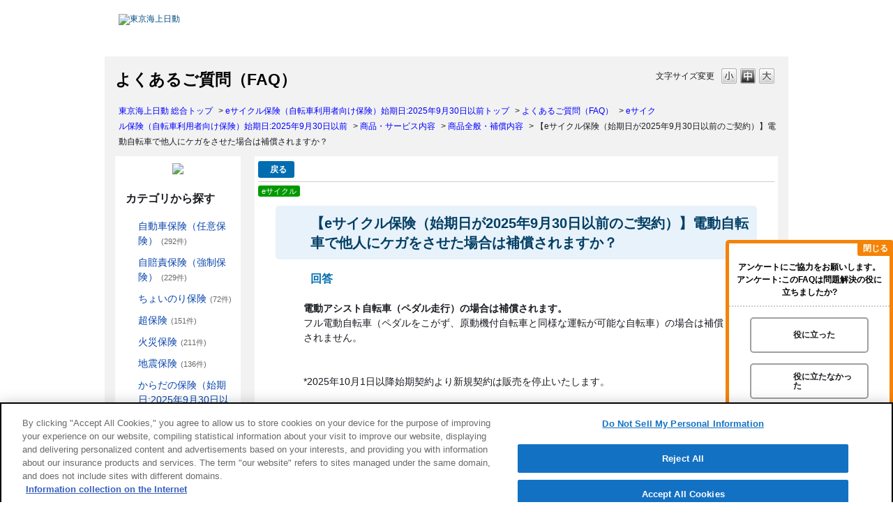

--- FILE ---
content_type: text/html; charset=utf-8
request_url: https://faq.tokiomarine-nichido.co.jp/faq/show/6874?back=front%2Fcategory%3Ashow&category_id=295&page=1&site_domain=default&sort=sort_access&sort_order=desc
body_size: 12810
content:
<!DOCTYPE html PUBLIC "-//W3C//DTD XHTML 1.0 Transitional//EN" "http://www.w3.org/TR/xhtml1/DTD/xhtml1-transitional.dtd">
<html xmlns="http://www.w3.org/1999/xhtml" lang="ja" xml:lang="ja">
  <head>
 <meta http-equiv="content-type" content="text/html; charset=UTF-8" />
    <meta http-equiv="X-UA-Compatible" content="IE=edge,chrome=1" />
    <meta http-equiv="Pragma" content="no-cache"/>
    <meta http-equiv="Cache-Control" content="no-cache"/>
    <meta http-equiv="Expires" content="0"/>
    <meta name="description" content="電動アシスト自転車（ペダル走行）の場合は補償されます。
フル電動自転車（ペダルをこがず、原動機付自転車と同様な運転が可能な自転車）の場合は補償されません。


*2025年10月1日以降始期契約より新" />
    <meta name="keywords" content="商品全般・補償内容,商品・サービス内容,eサイクル保険（自転車利用者向け保険）始期日:2025年9月30日以前,東京海上日動の公式サイトです。お客様からよくいただくご質問をQ&amp;A形式でご紹介します。" />
    <meta name="csrf-param" content="authenticity_token" />
<meta name="csrf-token" content="8TT1_HCPDT3pqDZgjHaM5yUcCTaj0HNB0FKTNpS2mANu282UGqgU8M_OCnm0vEdWPFF6al_d_e_ONxssHWs4uA" />
    <script src="/assets/application_front_pc-70829ab258f817609cf7b092652328b6cc107d834757186420ba06bcb3c507c9.js"></script>
<script src="/assets/calendar/calendar-ja-da58e63df1424289368016b5077d61a523d45dd27a7d717739d0dbc63fa6a683.js"></script>
<script>jQuery.migrateMute = true;</script>
<script src="/assets/jquery-migrate-3.3.2.min-dbdd70f5d90839a3040d1cbe135a53ce8f7088aa7543656e7adf9591fa3782aa.js"></script>
<link rel="stylesheet" href="/assets/application_front_pc-7cab32363d9fbcfee4c18a6add9fe66228e2561d6fe655ed3c9a039bf433fbd8.css" media="all" />
<link href="/stylesheets/style.css?lKPXIr2jaKrQF7x6l1w0_86qQnhqIbMUxcsCMaHUeH0LTO9K14RxZ_ZxgGOvlv9O1-cxJJYsPbrbroorKAnYxg" media="all" rel="stylesheet" type="text/css" />
<link rel="stylesheet" href="https://faq.tokiomarine-nichido.co.jp/css/style.css?site_id=-1" media="all" />
<link rel="stylesheet" href="https://faq.tokiomarine-nichido.co.jp/css/style.css?site_id=1" media="all" />

    
    <title>【eサイクル保険（始期日が2025年9月30日以前のご契約）】電動自転車で他人にケガをさせた場合は補 | よくあるご質問（FAQ） | 東京海上日動火災保険</title>
    
  </head>
  <body class="lang_size_medium" id="faq_show">
    
    <a name="top"></a>
    <div id="okw_wrapper">
<!-- Google Tag Manager -->
<script>(function(w,d,s,l,i){w[l]=w[l]||[];w[l].push({'gtm.start':
new Date().getTime(),event:'gtm.js'});var f=d.getElementsByTagName(s)[0],
j=d.createElement(s),dl=l!='dataLayer'?'&l='+l:'';j.async=true;j.src=
'https://www.googletagmanager.com/gtm.js?id='+i+dl;f.parentNode.insertBefore(j,f);
})(window,document,'script','dataLayer','GTM-TLWD6WH');</script>
<!-- End Google Tag Manager -->

<div id="tbgcHeader" role="banner" class="noSearch">
  <div id="tbgcHeaderInner">
    <h1 id="tbgcHeaderLogo">
      <a href="https://www.tokiomarine-nichido.co.jp/">
        <img src="/usr/file/attachment/tC53PAJkrePy06Ha.png" alt="東京海上日動">
      </a>
    </h1>
  </div>
</div>
<div class="header_title">
  <div class="oneCol okw_parts_usr_3" style="padding-bottom:0;">
    <div class="ttl_col2" style="background-color:#f8f8fa; font-weight:bold;">
      <h2 class="ttl_bg2"><span class="icoHot" style="color:#000; font-size:140%;">よくあるご質問（FAQ）</span></h2>
    </div>
  </div>
  <div class="bread_pos_bg">
    <p class="bread_pos"></p>
  </div>
</div>
<div id="areaPageInfo">
</div>

<!--<script src="/usr/file/attachment/nichido-pc.js"></script>-->


<!--パンくず追加制御---------------------------------->
<script type="text/javascript">
$(function(){
	//トップページパンくず追加
	$('<ul class="okw_bread"><li class="okw_bread_list"><a href="https://www.tokiomarine-nichido.co.jp/">東京海上日動 総合トップ</a><span>&nbsp;&gt;&nbsp;</span><span>よくあるご質問TOP</span></li></ul>').insertAfter('body#category_index #fontCol')
    //トップページ以外パンくず冒頭【東京海上日動 総合トップ】追加
    $('<a href="https://www.tokiomarine-nichido.co.jp/">東京海上日動 総合トップ</a><span>&nbsp;&gt;&nbsp;</span><a href="https://www.tokiomarine-nichido.co.jp/service/auto/" class="bread_category_link">自動車保険トップ</a><span class="bread_category_link">&nbsp;&gt;&nbsp;</span>').prependTo('body:not(#category_index) .okw_bread .okw_bread_list');
});
</script>


<script type="text/javascript">
$(function() {
	//パンくず出し分け
	var add_category_text = $(".okw_bread li *:nth-child(7)").text() + "トップ";

	if(document.URL.match(/&category_id=184&/) || document.URL.match(/category\/show\/184\?/) || $(".okw_bread li a:nth-of-type(4)[href*='/category/show/184?']").length) {
		$('.bread_category_link').css('display','inline');
	}
	
	if(document.URL.match(/&category_id=185&/) || document.URL.match(/category\/show\/185\?/) || $(".okw_bread li a:nth-of-type(4)[href*='/category/show/185?']").length) {
		$('a.bread_category_link').text(add_category_text);
		$('.bread_category_link').css('display','inline');
		$('a.bread_category_link').attr('href', 'https://www.tokiomarine-nichido.co.jp/service/auto/jibaiseki/jibai.html');
	}
	
	if(document.URL.match(/&category_id=186&/) || document.URL.match(/category\/show\/186\?/) || $(".okw_bread li a:nth-of-type(4)[href*='/category/show/186?']").length) {
		$('a.bread_category_link').text(add_category_text);
		$('.bread_category_link').css('display','inline');
		$('a.bread_category_link').attr('href', 'https://www.tokiomarine-nichido.co.jp/service/auto/ichinichi/');
	}
	
	if(document.URL.match(/&category_id=104&/) || document.URL.match(/category\/show\/104\?/) || $(".okw_bread li a:nth-of-type(4)[href*='/category/show/104?']").length) {
		$('a.bread_category_link').text(add_category_text);
		$('.bread_category_link').css('display','inline');
		$('a.bread_category_link').attr('href', 'https://www.tokiomarine-nichido.co.jp/service/sogo/cho-hoken/');
	}
	
	if(document.URL.match(/&category_id=96&/) || document.URL.match(/category\/show\/96\?/) || $(".okw_bread li a:nth-of-type(4)[href*='/category/show/96?']").length) {
		$('a.bread_category_link').text(add_category_text);
		$('.bread_category_link').css('display','inline');
		$('a.bread_category_link').attr('href', 'https://www.tokiomarine-nichido.co.jp/service/live/total_assist/');
	}
	
	if(document.URL.match(/&category_id=87&/) || document.URL.match(/category\/show\/87\?/) || $(".okw_bread li a:nth-of-type(4)[href*='/category/show/87?']").length) {
		$('a.bread_category_link').text(add_category_text);
		$('.bread_category_link').css('display','inline');
		$('a.bread_category_link').attr('href', 'https://www.tokiomarine-nichido.co.jp/service/live/jishin/');
	}
	
	if(document.URL.match(/&category_id=81&/) || document.URL.match(/category\/show\/81\?/) || $(".okw_bread li a:nth-of-type(4)[href*='/category/show/81?']").length) {
		$('a.bread_category_link').text(add_category_text);
		$('.bread_category_link').css('display','inline');
		$('a.bread_category_link').attr('href', 'https://www.tokiomarine-nichido.co.jp/service/travel/kaigai/');
	}
	
	if(document.URL.match(/&category_id=78&/) || document.URL.match(/category\/show\/78\?/) || $(".okw_bread li a:nth-of-type(4)[href*='/category/show/78?']").length) {
		$('a.bread_category_link').text(add_category_text);
		$('.bread_category_link').css('display','inline');
		$('a.bread_category_link').attr('href', 'https://www.tokiomarine-nichido.co.jp/service/travel/kokunai/');
	}
	
	if(document.URL.match(/&category_id=279&/) || document.URL.match(/category\/show\/279\?/) || $(".okw_bread li a:nth-of-type(4)[href*='/category/show/279?']").length) {
		$('a.bread_category_link').text(add_category_text);
		$('.bread_category_link').css('display','inline');
		$('a.bread_category_link').attr('href', 'http://ezoo.jp/e-tmnf/02');
	}
	
	if(document.URL.match(/&category_id=291&/) || document.URL.match(/category\/show\/291\?/) || $(".okw_bread li a:nth-of-type(4)[href*='/category/show/291?']").length) {
		$('a.bread_category_link').text(add_category_text);
		$('.bread_category_link').css('display','inline');
		$('a.bread_category_link').attr('href', 'https://www.tokiomarine-nichido.co.jp/service/net/e-cycle/');
	}
	
	if(document.URL.match(/&category_id=331&/) || document.URL.match(/category\/show\/331\?/) || $(".okw_bread li a:nth-of-type(4)[href*='/category/show/331?']").length) {
		$('a.bread_category_link').text(add_category_text);
		$('.bread_category_link').css('display','inline');
		$('a.bread_category_link').attr('href', 'https://www.tokiomarine-nichido.co.jp/hojin/jigyo/cho_business/');
	}
	
	if(document.URL.match(/&category_id=332&/) || document.URL.match(/category\/show\/332\?/) || $(".okw_bread li a:nth-of-type(4)[href*='/category/show/332?']").length) {
		$('a.bread_category_link').text(add_category_text);
		$('.bread_category_link').css('display','inline');
		$('a.bread_category_link').attr('href', 'https://www.tokiomarine-nichido.co.jp/hojin/baiseki/');
	}
	
	if(document.URL.match(/&category_id=333&/) || document.URL.match(/category\/show\/333\?/) || $(".okw_bread li a:nth-of-type(4)[href*='/category/show/333?']").length) {
		$('a.bread_category_link').text(add_category_text);
		$('.bread_category_link').css('display','inline');
		$('a.bread_category_link').attr('href', 'https://www.tokiomarine-nichido.co.jp/hojin/risk/');
	}
	
});
</script>

<!--パンくず追加制御-終わり------------------------------>


      <div id="okw_contents">
        <div id="okw_contents_base">
          <div id="okw_contents_inner" class="clearfix">
            <div id="okw_sub_header" class="clearfix">
              <div id="login_user_name"></div>
              <ul id="fontCol" class="flo_r">
                  <li class="okw_txt">文字サイズ変更</li>
  <li class="fntSml fntSml_ja">
    <a update_flash_color="#d4e0e8" data-remote="true" href="/front/font_size?font_type=small&amp;site_domain=default">S</a>
  </li>
  <li class="fntMidOn fntMidOn_ja">
    <a update_flash_color="#d4e0e8" data-remote="true" href="/front/font_size?font_type=middle&amp;site_domain=default">M</a>
  </li>
  <li class="fntBig fntBig_ja">
    <a update_flash_color="#d4e0e8" data-remote="true" href="/front/font_size?font_type=large&amp;site_domain=default">L</a>
  </li>

              </ul>
              <ul class="okw_bread">
  <li class="okw_bread_list"><a href="/category/show/1?site_domain=default">よくあるご質問（FAQ）</a><span>&nbsp;&gt;&nbsp;</span><a href="/category/show/291?site_domain=default">eサイクル保険（自転車利用者向け保険）始期日:2025年9月30日以前</a><span>&nbsp;&gt;&nbsp;</span><a href="/category/show/292?site_domain=default">商品・サービス内容</a><span>&nbsp;&gt;&nbsp;</span><a href="/category/show/295?site_domain=default">商品全般・補償内容</a><span>&nbsp;&gt;&nbsp;</span><span>【eサイクル保険（始期日が2025年9月30日以前のご契約）】電動自転車で他人にケガをさせた場合は補償されますか？</span></li>
</ul>
            
            </div>
            
<div id="okw_side" class="flo_l"><div class="colArea clearfix"><div class="oneCol okw_parts_usr_127">











<!--対象カテゴリ eサイクル保険-->

<div class="chat_bg">
  <div class="oneCol okw_parts_usr_8" style="text-align:center; padding:10px 0;">
    <a href="https://www.tokiomarine-nichido.co.jp/service/chat/net.html?inflow=HP5"  target="_blank">
      <img src="/usr/file/attachment/banner.png" style="width:160px; height:auto; ">
    </a>
  </div>
</div>













</div><div class="oneCol okw_parts_usr_11"><div class="ttl_col"><h2 class="ttl_bg"><span class="icoKeyword">カテゴリから探す</span></h2></div></div><div class="oneCol okw_parts_category_tree"><div id="category_tree" class="category_tree">
  <div class="ttl_col"><h2 class="ttl_bg"><span class="icocate_tree">よくあるご質問（FAQ）</span></h2></div>
  
  
  
  <ul id="tree_1" class="category_level_0">
    
  
  <li id="tree_icon_184" class="category_close">
    <div class="category_on cate_pull_inert_bg">
      <a class="pm_icon flo_l" child_url="/category/tree_open/184?node=1&amp;site_domain=default&amp;tag_id=tree_icon_184" js_effect_time="500" self_tag_id="tree_icon_184" tree_open="true" href="/category/show/184?site_domain=default">/category/show/184?site_domain=default</a><a href="/category/show/184?site_domain=default">自動車保険（任意保険）<span class="cate_count">(292件)</span></a>
    </div>
    
  </li>

  
  <li id="tree_icon_185" class="category_close">
    <div class="category_on cate_pull_inert_bg">
      <a class="pm_icon flo_l" child_url="/category/tree_open/185?node=1&amp;site_domain=default&amp;tag_id=tree_icon_185" js_effect_time="500" self_tag_id="tree_icon_185" tree_open="true" href="/category/show/185?site_domain=default">/category/show/185?site_domain=default</a><a href="/category/show/185?site_domain=default">自賠責保険（強制保険）<span class="cate_count">(229件)</span></a>
    </div>
    
  </li>

  
  <li id="tree_icon_186" class="category_close">
    <div class="category_on cate_pull_inert_bg">
      <a class="pm_icon flo_l" child_url="/category/tree_open/186?node=1&amp;site_domain=default&amp;tag_id=tree_icon_186" js_effect_time="500" self_tag_id="tree_icon_186" tree_open="true" href="/category/show/186?site_domain=default">/category/show/186?site_domain=default</a><a href="/category/show/186?site_domain=default">ちょいのり保険<span class="cate_count">(72件)</span></a>
    </div>
    
  </li>

  
  <li id="tree_icon_104" class="category_close">
    <div class="category_on cate_pull_inert_bg">
      <a class="pm_icon flo_l" child_url="/category/tree_open/104?node=1&amp;site_domain=default&amp;tag_id=tree_icon_104" js_effect_time="500" self_tag_id="tree_icon_104" tree_open="true" href="/category/show/104?site_domain=default">/category/show/104?site_domain=default</a><a href="/category/show/104?site_domain=default">超保険<span class="cate_count">(151件)</span></a>
    </div>
    
  </li>

  
  <li id="tree_icon_96" class="category_close">
    <div class="category_on cate_pull_inert_bg">
      <a class="pm_icon flo_l" child_url="/category/tree_open/96?node=1&amp;site_domain=default&amp;tag_id=tree_icon_96" js_effect_time="500" self_tag_id="tree_icon_96" tree_open="true" href="/category/show/96?site_domain=default">/category/show/96?site_domain=default</a><a href="/category/show/96?site_domain=default">火災保険<span class="cate_count">(211件)</span></a>
    </div>
    
  </li>

  
  <li id="tree_icon_87" class="category_close">
    <div class="category_on cate_pull_inert_bg">
      <a class="pm_icon flo_l" child_url="/category/tree_open/87?node=1&amp;site_domain=default&amp;tag_id=tree_icon_87" js_effect_time="500" self_tag_id="tree_icon_87" tree_open="true" href="/category/show/87?site_domain=default">/category/show/87?site_domain=default</a><a href="/category/show/87?site_domain=default">地震保険<span class="cate_count">(136件)</span></a>
    </div>
    
  </li>

  
  <li id="tree_icon_84" class="category_close">
    <div class="category_on cate_pull_inert_bg">
      <a class="pm_icon flo_l" child_url="/category/tree_open/84?node=1&amp;site_domain=default&amp;tag_id=tree_icon_84" js_effect_time="500" self_tag_id="tree_icon_84" tree_open="true" href="/category/show/84?site_domain=default">/category/show/84?site_domain=default</a><a href="/category/show/84?site_domain=default">からだの保険（始期日:2025年9月30日以前）<span class="cate_count">(69件)</span></a>
    </div>
    
  </li>

  
  <li id="tree_icon_155" class="category_close">
    <div class="category_on cate_pull_inert_bg">
      <a class="pm_icon flo_l" child_url="/category/tree_open/155?node=1&amp;site_domain=default&amp;tag_id=tree_icon_155" js_effect_time="500" self_tag_id="tree_icon_155" tree_open="true" href="/category/show/155?site_domain=default">/category/show/155?site_domain=default</a><a href="/category/show/155?site_domain=default">医療保険<span class="cate_count">(6件)</span></a>
    </div>
    
  </li>

  
  <li id="tree_icon_158" class="category_close">
    <div class="category_on cate_pull_inert_bg">
      <a class="pm_icon flo_l" child_url="/category/tree_open/158?node=1&amp;site_domain=default&amp;tag_id=tree_icon_158" js_effect_time="500" self_tag_id="tree_icon_158" tree_open="true" href="/category/show/158?site_domain=default">/category/show/158?site_domain=default</a><a href="/category/show/158?site_domain=default">がん保険<span class="cate_count">(3件)</span></a>
    </div>
    
  </li>

  
  <li id="tree_icon_431" class="category_close">
    <div class="category_on cate_pull_inert_bg">
      <a class="pm_icon flo_l" child_url="/category/tree_open/431?node=1&amp;site_domain=default&amp;tag_id=tree_icon_431" js_effect_time="500" self_tag_id="tree_icon_431" tree_open="true" href="/category/show/431?site_domain=default">/category/show/431?site_domain=default</a><a href="/category/show/431?site_domain=default">介護費用保険<span class="cate_count">(8件)</span></a>
    </div>
    
  </li>

  
  <li id="tree_icon_81" class="category_close">
    <div class="category_on cate_pull_inert_bg">
      <a class="pm_icon flo_l" child_url="/category/tree_open/81?node=1&amp;site_domain=default&amp;tag_id=tree_icon_81" js_effect_time="500" self_tag_id="tree_icon_81" tree_open="true" href="/category/show/81?site_domain=default">/category/show/81?site_domain=default</a><a href="/category/show/81?site_domain=default">海外旅行保険<span class="cate_count">(96件)</span></a>
    </div>
    
  </li>

  
  <li id="tree_icon_78" class="category_close">
    <div class="category_on cate_pull_inert_bg">
      <a class="pm_icon flo_l" child_url="/category/tree_open/78?node=1&amp;site_domain=default&amp;tag_id=tree_icon_78" js_effect_time="500" self_tag_id="tree_icon_78" tree_open="true" href="/category/show/78?site_domain=default">/category/show/78?site_domain=default</a><a href="/category/show/78?site_domain=default">国内旅行傷害保険<span class="cate_count">(26件)</span></a>
    </div>
    
  </li>

  
  <li id="tree_icon_279" class="category_close">
    <div class="category_on cate_pull_inert_bg">
      <a class="pm_icon flo_l" child_url="/category/tree_open/279?node=1&amp;site_domain=default&amp;tag_id=tree_icon_279" js_effect_time="500" self_tag_id="tree_icon_279" tree_open="true" href="/category/show/279?site_domain=default">/category/show/279?site_domain=default</a><a href="/category/show/279?site_domain=default">eゴルファー保険（始期日:2025年9月30日以前）<span class="cate_count">(63件)</span></a>
    </div>
    
  </li>

  
  <li id="tree_icon_291" class="category_open">
    <div class="category_on cate_pull_inert_bg">
      <a class="pm_icon flo_l" child_url="#" js_effect_time="500" self_tag_id="tree_icon_291" tree_open="true" href="/category/show/291?site_domain=default">/category/show/291?site_domain=default</a><a href="/category/show/291?site_domain=default">eサイクル保険（自転車利用者向け保険）始期日:2025年9月30日以前<span class="cate_count">(102件)</span></a>
    </div>
    
  <ul id="tree_291" class="category_level_1">
    
  
  <li id="tree_icon_292" class="category_open">
    <div class="category_on cate_pull_inert_bg">
      <a class="pm_icon flo_l" child_url="#" js_effect_time="500" self_tag_id="tree_icon_292" tree_open="true" href="/category/show/292?site_domain=default">/category/show/292?site_domain=default</a><a href="/category/show/292?site_domain=default">商品・サービス内容<span class="cate_count">(18件)</span></a>
    </div>
    
  <ul id="tree_292" class="category_level_2">
    
  
  <li id="tree_icon_295" >
    <div class="category_none category_select cate_pull_inert_bg">
      <a href="/category/show/295?site_domain=default">商品全般・補償内容<span class="cate_count">(18件)</span></a>
    </div>
    
  </li>

  </ul>




  </li>

  
  <li id="tree_icon_293" class="category_close">
    <div class="category_on cate_pull_inert_bg">
      <a class="pm_icon flo_l" child_url="/category/tree_open/293?node=2&amp;site_domain=default&amp;tag_id=tree_icon_293" js_effect_time="500" self_tag_id="tree_icon_293" tree_open="true" href="/category/show/293?site_domain=default">/category/show/293?site_domain=default</a><a href="/category/show/293?site_domain=default">契約内容の確認・各種お手続き<span class="cate_count">(65件)</span></a>
    </div>
    
  </li>

  
  <li id="tree_icon_294" class="category_close">
    <div class="category_on cate_pull_inert_bg">
      <a class="pm_icon flo_l" child_url="/category/tree_open/294?node=2&amp;site_domain=default&amp;tag_id=tree_icon_294" js_effect_time="500" self_tag_id="tree_icon_294" tree_open="true" href="/category/show/294?site_domain=default">/category/show/294?site_domain=default</a><a href="/category/show/294?site_domain=default">その他<span class="cate_count">(19件)</span></a>
    </div>
    
  </li>

  </ul>




  </li>

  
  <li id="tree_icon_326" class="category_close">
    <div class="category_on cate_pull_inert_bg">
      <a class="pm_icon flo_l" child_url="/category/tree_open/326?node=1&amp;site_domain=default&amp;tag_id=tree_icon_326" js_effect_time="500" self_tag_id="tree_icon_326" tree_open="true" href="/category/show/326?site_domain=default">/category/show/326?site_domain=default</a><a href="/category/show/326?site_domain=default">自動車事故<span class="cate_count">(50件)</span></a>
    </div>
    
  </li>

  
  <li id="tree_icon_159" class="category_close">
    <div class="category_on cate_pull_inert_bg">
      <a class="pm_icon flo_l" child_url="/category/tree_open/159?node=1&amp;site_domain=default&amp;tag_id=tree_icon_159" js_effect_time="500" self_tag_id="tree_icon_159" tree_open="true" href="/category/show/159?site_domain=default">/category/show/159?site_domain=default</a><a href="/category/show/159?site_domain=default">自然災害<span class="cate_count">(83件)</span></a>
    </div>
    
  </li>

  
  <li id="tree_icon_331" class="category_close">
    <div class="category_on cate_pull_inert_bg">
      <a class="pm_icon flo_l" child_url="/category/tree_open/331?node=1&amp;site_domain=default&amp;tag_id=tree_icon_331" js_effect_time="500" self_tag_id="tree_icon_331" tree_open="true" href="/category/show/331?site_domain=default">/category/show/331?site_domain=default</a><a href="/category/show/331?site_domain=default">超ビジネス保険<span class="cate_count">(11件)</span></a>
    </div>
    
  </li>

  
  <li id="tree_icon_439" class="category_close">
    <div class="category_on cate_pull_inert_bg">
      <a class="pm_icon flo_l" child_url="/category/tree_open/439?node=1&amp;site_domain=default&amp;tag_id=tree_icon_439" js_effect_time="500" self_tag_id="tree_icon_439" tree_open="true" href="/category/show/439?site_domain=default">/category/show/439?site_domain=default</a><a href="/category/show/439?site_domain=default">東京海上日動マイページ<span class="cate_count">(83件)</span></a>
    </div>
    
  </li>

  
  <li id="tree_icon_332" >
    <div class="category_none cate_pull_inert_bg">
      <a href="/category/show/332?site_domain=default">賠償責任の保険<span class="cate_count">(2件)</span></a>
    </div>
    
  </li>

  
  <li id="tree_icon_333" >
    <div class="category_none cate_pull_inert_bg">
      <a href="/category/show/333?site_domain=default">その他のリスクの商品<span class="cate_count">(1件)</span></a>
    </div>
    
  </li>

  
  <li id="tree_icon_343" >
    <div class="category_none cate_pull_inert_bg">
      <a href="/category/show/343?site_domain=default">お見積り・お申込み<span class="cate_count">(47件)</span></a>
    </div>
    
  </li>

  
  <li id="tree_icon_344" >
    <div class="category_none cate_pull_inert_bg">
      <a href="/category/show/344?site_domain=default">手続き全般<span class="cate_count">(74件)</span></a>
    </div>
    
  </li>

  
  <li id="tree_icon_437" >
    <div class="category_none cate_pull_inert_bg">
      <a href="/category/show/437?site_domain=default">口座振替関連<span class="cate_count">(23件)</span></a>
    </div>
    
  </li>

  
  <li id="tree_icon_345" >
    <div class="category_none cate_pull_inert_bg">
      <a href="/category/show/345?site_domain=default">支払い方法<span class="cate_count">(27件)</span></a>
    </div>
    
  </li>

  
  <li id="tree_icon_346" >
    <div class="category_none cate_pull_inert_bg">
      <a href="/category/show/346?site_domain=default">保険料の確認<span class="cate_count">(12件)</span></a>
    </div>
    
  </li>

  
  <li id="tree_icon_347" class="category_close">
    <div class="category_on cate_pull_inert_bg">
      <a class="pm_icon flo_l" child_url="/category/tree_open/347?node=1&amp;site_domain=default&amp;tag_id=tree_icon_347" js_effect_time="500" self_tag_id="tree_icon_347" tree_open="true" href="/category/show/347?site_domain=default">/category/show/347?site_domain=default</a><a href="/category/show/347?site_domain=default">保険料控除・控除証明書<span class="cate_count">(34件)</span></a>
    </div>
    
  </li>

  
  <li id="tree_icon_351" class="category_close">
    <div class="category_on cate_pull_inert_bg">
      <a class="pm_icon flo_l" child_url="/category/tree_open/351?node=1&amp;site_domain=default&amp;tag_id=tree_icon_351" js_effect_time="500" self_tag_id="tree_icon_351" tree_open="true" href="/category/show/351?site_domain=default">/category/show/351?site_domain=default</a><a href="/category/show/351?site_domain=default">控除証明書再発行<span class="cate_count">(11件)</span></a>
    </div>
    
  </li>

  
  <li id="tree_icon_453" >
    <div class="category_none cate_pull_inert_bg">
      <a href="/category/show/453?site_domain=default">支払調書<span class="cate_count">(2件)</span></a>
    </div>
    
  </li>

  
  <li id="tree_icon_451" >
    <div class="category_none cate_pull_inert_bg">
      <a href="/category/show/451?site_domain=default">郵送物<span class="cate_count">(38件)</span></a>
    </div>
    
  </li>

  
  <li id="tree_icon_438" >
    <div class="category_none cate_pull_inert_bg">
      <a href="/category/show/438?site_domain=default">その他<span class="cate_count">(17件)</span></a>
    </div>
    
  </li>

  
  <li id="tree_icon_462" class="category_close">
    <div class="category_on cate_pull_inert_bg">
      <a class="pm_icon flo_l" child_url="/category/tree_open/462?node=1&amp;site_domain=default&amp;tag_id=tree_icon_462" js_effect_time="500" self_tag_id="tree_icon_462" tree_open="true" href="/category/show/462?site_domain=default">/category/show/462?site_domain=default</a><a href="/category/show/462?site_domain=default">からだの保険（傷害定額）始期日:2025年10月1日以降<span class="cate_count">(98件)</span></a>
    </div>
    
  </li>

  
  <li id="tree_icon_475" class="category_close">
    <div class="category_on cate_pull_inert_bg">
      <a class="pm_icon flo_l" child_url="/category/tree_open/475?node=1&amp;site_domain=default&amp;tag_id=tree_icon_475" js_effect_time="500" self_tag_id="tree_icon_475" tree_open="true" href="/category/show/475?site_domain=default">/category/show/475?site_domain=default</a><a href="/category/show/475?site_domain=default">からだの保険（ゴルファー）始期日:2025年10月1日以降<span class="cate_count">(72件)</span></a>
    </div>
    
  </li>

  
  <li id="tree_icon_487" class="category_close">
    <div class="category_on cate_pull_inert_bg">
      <a class="pm_icon flo_l" child_url="/category/tree_open/487?node=1&amp;site_domain=default&amp;tag_id=tree_icon_487" js_effect_time="500" self_tag_id="tree_icon_487" tree_open="true" href="/category/show/487?site_domain=default">/category/show/487?site_domain=default</a><a href="/category/show/487?site_domain=default">からだの保険（サイクル）始期日:2025年10月1日以降<span class="cate_count">(98件)</span></a>
    </div>
    
  </li>

  </ul>









</div>
</div></div></div><div id="okw_center" class="okw_side flo_r"><div class="colArea clearfix"><div class="oneCol okw_main_faq">    <!-- FAQ_CONTENTS_AREA -->
    <div class="faq_qstInf_col clearfix">
    <ul class="siteLink">
        <li class="preLink">
            <a title="戻る" href="/category/show/295?page=1&amp;site_domain=default&amp;sort=sort_access&amp;sort_order=desc">戻る</a>
        </li>
    </ul>
  <ul class="faq_dateNo flo_r">
    <li class="faq_no">No&nbsp;:&nbsp;6874</li>
      <li class="faq_date">公開日時&nbsp;:&nbsp;2025/07/15 10:00</li>
        <li class="faq_print">
          <span class="icoPrint">
              <a target="_blank" href="/print/faq/6874?category_id=295&amp;site_domain=default">印刷</a>
          </span>
        </li>
  </ul>
</div>
<span class="mark_area"><span class="faq_custom_mark faq_custom_mark_12" style="background-color: #009900; color: #FFF">eサイクル</span></span>

<script type='text/javascript'>
    //<![CDATA[
    $(function() {
        $("#faq_tag_search_return_button").click(function () {
            const keywordTagsJ = JSON.stringify()
            const faqId = `${}`
            faq_popup_close_log(keywordTagsJ, faqId);
            window.close();
            return false;
        });
    });
    //]]>
</script>

<h2 class="faq_qstCont_ttl"><span class="icoQ">【eサイクル保険（始期日が2025年9月30日以前のご契約）】電動自転車で他人にケガをさせた場合は補償されますか？</span></h2>
<div class="faq_qstCont_col">
  <dl class="faq_cate_col clearfix">
    <dt>カテゴリー&nbsp;:&nbsp;</dt>
    <dd>
      <ul>
          <li class="clearfix">
            <a href="/category/show/1?site_domain=default">よくあるご質問（FAQ）</a><span>&nbsp;&gt;&nbsp;</span><a href="/category/show/291?site_domain=default">eサイクル保険（自転車利用者向け保険）始期日:2025年9月30日以前</a><span>&nbsp;&gt;&nbsp;</span><a href="/category/show/292?site_domain=default">商品・サービス内容</a><span>&nbsp;&gt;&nbsp;</span><a href="/category/show/295?site_domain=default">商品全般・補償内容</a>
          </li>
          <li class="clearfix">
            <a href="/category/show/1?site_domain=default">よくあるご質問（FAQ）</a><span>&nbsp;&gt;&nbsp;</span><a href="/category/show/291?site_domain=default">eサイクル保険（自転車利用者向け保険）始期日:2025年9月30日以前</a><span>&nbsp;&gt;&nbsp;</span><a href="/category/show/294?site_domain=default">その他</a><span>&nbsp;&gt;&nbsp;</span><a href="/category/show/301?site_domain=default">事故関連</a>
          </li>
      </ul>
    </dd>
  </dl>
</div>
<h2 class="faq_ans_bor faq_ans_ttl">
    <span class="icoA">回答</span>
</h2>
<div class="faq_ans_col">
  <div id="faq_answer_contents" class="faq_ansCont_txt clearfix">
    <strong>電動アシスト自転車（ペダル走行）の場合は補償されます。</strong><br/>
フル電動自転車（ペダルをこがず、原動機付自転車と同様な運転が可能な自転車）の場合は補償されません。<br/>
<br/>
<br/>
*2025年10月1日以降始期契約より新規契約は販売を停止いたします。<br/>
&nbsp;
<div style="text-align: right;">07E2-ET54-B23063-202309</div>
  </div>
  
</div>

<script type="text/javascript">
$(function() {
  function resetFaqCountFlag() {
    window.__faq_countup_sent__ = false;
  }

  function countUpOnce() {
    // すでに送信済みならスキップ
    if (window.__faq_countup_sent__) return;
    window.__faq_countup_sent__ = true;

    fetch("/faq/countup?site_domain=default", {
      method: "POST",
      headers: {
        "Content-Type": "application/json",
        "X-CSRF-Token": $('meta[name=csrf-token]').attr('content'),
        "X-Requested-With": "XMLHttpRequest"
      },
      body: JSON.stringify({
        faq_id: "6874",
        category_id: "295"
      })
    });
  }

  countUpOnce();

  // PC タグ検索 個別のモーダルを閉じる場合
  $("#faq_show .faq_tag_search_return_button").on("click", function() {
    resetFaqCountFlag();
  });
  // PC タグ検索 全てのモーダルを閉じる場合
  $("#faq_show .faq_tag_search_close_button").on("click", function() {
    resetFaqCountFlag();
  });

  // スマホ タグ検索
  $('.faq_tag_modal_close_btn').on("click", function() {
    resetFaqCountFlag();
  });

  // PC スーパーアシスタント Colorboxモーダルを閉じる場合
  $(document).on("cbox_closed", function() {
    resetFaqCountFlag();
  });

  // スマホ スーパーアシスタント FAQ詳細から戻る場合
  $("#toggle_preview_faq").on("click", function() {
    resetFaqCountFlag();
  });
});
</script>


    <!-- /FAQ_CONTENTS_AREA -->


</div></div><div class="colArea clearfix"><div class="oneCol okw_parts_enquete">  <div class="okw_enquete_area">
    <h2 class="questioner_ttl" id="enquete_form_message">アンケートにご協力をお願いします。<br />
アンケート:このFAQは問題解決の役に立ちましたか?</h2>
    <div class="questioner_col">
      <form id="enquete_form" update_flash_color="#d4e0e8" action="/faq/new_faq_enquete_value?site_domain=default" accept-charset="UTF-8" data-remote="true" method="post"><input type="hidden" name="authenticity_token" value="Z_ID102G7UcYEjRC7_37c6qgY1yx-EsMIfgPn2F8qL1H90dozEMnVCPweWAD8E75FG9YjMqK1FSvs7mPQ-dNoQ" autocomplete="off" />
        <ul class="faq_form_list">
          <input value="6874" autocomplete="off" type="hidden" name="faq_enquete_value[faq_id]" id="faq_enquete_value_faq_id" />
          <input value="295" autocomplete="off" type="hidden" name="faq_enquete_value[category_id]" id="faq_enquete_value_category_id" />
          
            <li>
                  <input type="radio" value="6" checked="checked" name="faq_enquete_value[enquete_id]" id="faq_enquete_value_enquete_id_6" />
              <label for="faq_enquete_value_enquete_id_6">役に立った</label>
            </li>
            <li>
                  <input type="radio" value="2" name="faq_enquete_value[enquete_id]" id="faq_enquete_value_enquete_id_2" />
              <label for="faq_enquete_value_enquete_id_2">役に立たなかった</label>
            </li>
            <li>
                  <input type="radio" value="8" name="faq_enquete_value[enquete_id]" id="faq_enquete_value_enquete_id_8" />
              <label for="faq_enquete_value_enquete_id_8">解決できなかった</label>
            </li>
            <li>
                  <input type="radio" value="9" name="faq_enquete_value[enquete_id]" id="faq_enquete_value_enquete_id_9" />
              <label for="faq_enquete_value_enquete_id_9">内容がわかりにくい</label>
            </li>
            <li>
                  <input type="radio" value="10" name="faq_enquete_value[enquete_id]" id="faq_enquete_value_enquete_id_10" />
              <label for="faq_enquete_value_enquete_id_10">求める内容ではなかった</label>
            </li>
            <li>
                  <input type="radio" value="7" name="faq_enquete_value[enquete_id]" id="faq_enquete_value_enquete_id_7" />
              <label for="faq_enquete_value_enquete_id_7">役に立たなかった（その他）</label>
            </li>
        </ul>
          <div class="questioner_txt_col">
            <span class="questioner_sub_msg">役に立たなかった理由をコメント欄にご記入のうえ、「送信する」ボタンをクリックしてください。</span>
                <textarea cols="70" rows="2" class="questioner_txt" name="faq_enquete_value[comment]" id="faq_enquete_value_comment">
</textarea>
            <span class="questioner_description">個人情報は入力しないでください。入力された場合は削除させていただきます。コメントへの返信はいたしませんので、予めご了承願います。</span>
          </div>
        <div class="questioner_submit_btn">
          <input type="submit" name="commit" value="送信する" id="enquete_form_button" class="questioner_btn" />
        </div>
<input type="hidden" name="site_domain" value="default" /></form>    </div>
  </div>

</div></div><div class="colArea clearfix"><div class="oneCol okw_parts_faq_relations">  <span class="spinner"></span>

  <script type="text/javascript">
      $.ajax({
          type: 'GET',
          url: '/custom_part/faq_relations?category_id=295&id=6874&site_domain=default&split=false',
          dataType: 'html',
          success: function(data) {
              $('.okw_parts_faq_relations').html(data)
          }
      });
  </script>
</div></div><div class="colArea clearfix"><div class="oneCol okw_parts_info_and_news"><div class="ttl_col"><h2 class="ttl_bg"><span class="icoInf">お知らせ</span></h2></div>
  <ul class="newsList" id="info_and_news_list">
      <li>
    <span class="datetime">2025/12/18 15:45</span>
    <span class="infoTxt">
      <a title="【お詫び】海外旅行保険のよくあるご質問（FAQ）記載誤りについて" href="/info_and_news/show/108?site_domain=default">【お詫び】海外旅行保険のよくあるご質問（FAQ）記載誤りについて</a>
    </span>
  </li>
  <li>
    <span class="datetime">2025/12/12 09:30</span>
    <span class="infoTxt">
      <a title="【ちょいのり保険】1日自動車保険カスタマーセンター休業のお知らせ" href="/info_and_news/show/107?site_domain=default">【ちょいのり保険】1日自動車保険カスタマーセンター休業のお知らせ</a>
    </span>
  </li>
  <li>
    <span class="datetime">2025/10/30 14:44</span>
    <span class="infoTxt">
      <a title="【お詫び】超保険のよくあるご質問（FAQ）記載誤りについて" href="/info_and_news/show/106?site_domain=default">【お詫び】超保険のよくあるご質問（FAQ）記載誤りについて</a>
    </span>
  </li>
  <li>
    <span class="datetime">2025/10/30 13:08</span>
    <span class="infoTxt">
      <a title="【お詫び】自動車保険のよくあるご質問（FAQ）記載誤りについて" href="/info_and_news/show/102?site_domain=default">【お詫び】自動車保険のよくあるご質問（FAQ）記載誤りについて</a>
    </span>
  </li>
  <li>
    <span class="datetime">2024/12/02 00:00</span>
    <span class="infoTxt">
      <a title="【口座振替】「損害保険料振替済のお知らせ兼保険料領収証」はがき　発行終了のお知らせ" href="/info_and_news/show/94?site_domain=default">【口座振替】「損害保険料振替済のお知らせ兼保険料領収証」はがき　発行終了の...</a>
    </span>
  </li>
  
  <li id="info_and_news_more_page">
    <div id="info_and_news_more_page_inner">
      <a update="info_and_news_more_page" position="replace" id="info_and_news_more_page_link" class="more_page_link" update_flash_color="#d4e0e8" data-remote="true" href="/info_and_news/ajax_see_more?page=2&amp;site_domain=default">もっと見る</a>
    </div>
  </li>

  </ul>
</div></div><div class="colArea clearfix"><div class="oneCol okw_parts_usr_72"><script type="text/javascript">
//<![CDATA[
const O_ENQUETE_ID = 6;
const X_ENQUETE_ID = 2;
const step2_01_ENQUETE_ID = 8;
const step2_02_ENQUETE_ID = 9;
const step2_03_ENQUETE_ID = 10;
const COMMENT_ENQUET_ID = 7;

$(function () {

    // モーダル追加
    $('.faq_form_list').after('<div id="modal01" class="c-modal js-modal"><div class="c-modal_bg js-modal-close"></div><div class="no_comment"></div><div class="c-modal_content _lg"><div class="c-modal_content_inner"> <div class="js-modal-close c-modal_close" href=""><span>閉じる</span></div></div></div></div>');
    
    var enq_txt_area = $('.questioner_txt_col');
    
    // ボタン定義
    $('.faq_form_list #faq_enquete_value_enquete_id_' + O_ENQUETE_ID).addClass('o_btn');
    $('.faq_form_list #faq_enquete_value_enquete_id_' + X_ENQUETE_ID).addClass('x_btn');
    $('.faq_form_list #faq_enquete_value_enquete_id_' + step2_01_ENQUETE_ID).addClass('step2_btn step2_01');
    $('.faq_form_list #faq_enquete_value_enquete_id_' + step2_02_ENQUETE_ID).addClass('step2_btn step2_02');
    $('.faq_form_list #faq_enquete_value_enquete_id_' + step2_03_ENQUETE_ID).addClass('step2_btn step2_03');
    
    // 選択項目をループ
    var elem = $('.faq_form_list').find('li');
    for (var i = 0; i < elem.length; i++) {
        // li要素に対してid属性値を付加
        var num = i + 1;
        $(elem[i]).attr('class', 'enquete' + num);
    }

	//【その他】選択肢を作成
	$("li.enquete5").after('<li class="enquete5_5">その他</li>');
	
    // 送信ボタンをコメントエリア内に移動
    $('.questioner_submit_btn').appendTo(enq_txt_area);
	// 送信ボタンの隣にキャンセルボタンを作成
	$('.questioner_submit_btn input#enquete_form_button').after('<input type="button" value="キャンセル" class="questioner_btn_cancel" id="cancel-button">');
	
	//×ボタンエリア見出し
    $('.c-modal_content_inner').prepend('<p class="modal-head">FAQの品質向上のため、役に立たなかった理由を教えてください</p>');
	
     // step2のボタンとコメントエリアをモーダル内に移動
     $('.faq_form_list li:gt(1)').appendTo('.c-modal_content_inner');
     $(enq_txt_area).appendTo('.c-modal_content_inner').hide();
     $('#modal01 #faq_enquete_value_enquete_id_' + COMMENT_ENQUET_ID).parent().addClass('comment');
	$('.c-modal_content_inner li').wrapAll('<ul>');

    // テキストエリアにプレースホルダー追加
    //$('.questioner_txt').attr('placeholder', '');
    
    // 回答前見出しにclass追加
    $('.questioner_ttl').addClass('before_answer');
    // 回答前見出しの文言を取得
    var enqueteTtl = $('.questioner_ttl.before_answer').text();

    // 設問ボタン押下時に実行
    $('.faq_form_list').find('input[type="radio"]').on('click', function () {
        var enq_btn_val = $(this).val();
        
        // 解決しなかった場合 
        if (enq_btn_val == X_ENQUETE_ID) {
            
            // 送信実行
            $('#enquete_form').submit();
  
			// 選択したボタンが識別できるようにする
			$('.x_btn + label').addClass('checked');
			$('.o_btn + label').addClass('disabled');
			
            // モーダルの表示
            $('.c-modal').fadeIn( 300 );
            
            // step2ボタン 活性にする
            setTimeout(function(){
                $('#enquete_form').find('input,textarea').prop('disabled', false);
            },300);
            
            // ウィンドウを閉じる
            $('.js-modal-close.c-modal_close').on('click', function() {
                // xボタン活性にする
                //$('.faq_form_list  #faq_enquete_value_enquete_id_' + X_ENQUETE_ID).prop('checked', false);
                
                //○xボタン活性にする
                $('#enquete_form').find('input,textarea').prop('disabled', true);
                $('.js-modal').fadeOut(300);
                return false;
            });
            
            
            $('#modal01').find('input[type="radio"]').on('click', function () {
                var enq_btn_modal_val = $(this).val();
                if (enq_btn_modal_val == step2_01_ENQUETE_ID || enq_btn_modal_val == step2_02_ENQUETE_ID || enq_btn_modal_val == step2_03_ENQUETE_ID) {
                    
                    // 選択したボタンが識別できるようにする
                    //$(this).next().addClass('checked')
                    
                    enquete_close_x();
                    
                }
            });
			
			$('li.enquete5_5').click(function(){
                    // 送信実行
                    //$('#enquete_form').submit();
                    
                    // 選択したボタンが識別できるようにする
                    $(this).addClass('checked');
                    
                    function process() {
                
                        // 条件が達成するまでループ処理を行う
                        var timer = setTimeout(function () {
                            process();
                        }, 5);
                        
                        $('.questioner_ttl.before_answer').removeClass('before_answer');
                        if (!($('.questioner_ttl').text() === enqueteTtl)) {
                        
                            // コメント欄の表示
                            $(enq_txt_area).show().addClass('is-active');
							
                            // 選択肢非表示
                            $('.c-modal_content_inner > ul').hide();
							
							//見出し変更
							$('.c-modal_content_inner .modal-head').hide();
							$('.questioner_txt_col').prepend('<p class="modal-head-bg second">ご評価ありがとうございます</p>');
                            
                            // 送信ボタンとコメント欄を非活性を解除
                            $('#enquete_form').find('input,textarea').prop('disabled', false);
                        
                            // コメントラジオボタンを活性化
                            $('#modal01 #faq_enquete_value_enquete_id_' + COMMENT_ENQUET_ID ).prop('checked', true);
                            
                            // ○×ボタン 非活性にする
                            $('.faq_form_list #faq_enquete_value_enquete_id_' + O_ENQUETE_ID).prop('disabled', true);
                            $('.faq_form_list #faq_enquete_value_enquete_id_' + X_ENQUETE_ID).prop('disabled', true);
                            // step2ボタン 非活性にする
                            $('#modal01 #faq_enquete_value_enquete_id_' + step2_01_ENQUETE_ID).prop('disabled', true);
                            $('#modal01 #faq_enquete_value_enquete_id_' + step2_02_ENQUETE_ID).prop('disabled', true);
                            $('#modal01 #faq_enquete_value_enquete_id_' + step2_03_ENQUETE_ID).prop('disabled', true);
                    
                            // アクティブクラスを付与
                            //$('#modal01 #faq_enquete_value_enquete_id_' + step2_03_ENQUETE_ID).addClass('is-active');
                        
                            //コメントに文字入力しないと、送信ボタンアクティブにならない
                            if ($("#faq_enquete_value_comment").val().length == 0) {
                	            $("#enquete_form_button").prop("disabled", true);
                            }
                            $("#faq_enquete_value_comment").on("keydown keyup keypress change", function() {
                	            if ($(this).val().length < 1) {
                		            $("#enquete_form_button").prop("disabled", true);
                	            } else {
                		            $("#enquete_form_button").prop("disabled", false);
                	            }
                	        });
                	    
                	        // 送信ボタン押下、送信後にコメントエリアを非表示にしてメッセージ表示
                            $('#enquete_form_button,.questioner_btn_cancel').on('click', function() {
                	            $('.questioner_txt_col').hide();
								$('.questioner_txt_col').after('<h2 class="thank-you-message">ご協力ありがとうございました。今後の参考とさせていただきます。<br> なおコメントへの回答はいたしかねます。<br> また、個人情報が含まれる場合、すべて削除しますのでご了承ください。</h2>');
                            });
							//キャンセルボタンをクリックしたらコメント文字を無しにして送信
							$('.questioner_btn_cancel').on('click', function() {
								$('textarea#faq_enquete_value_comment').val("");
								$('#enquete_form').submit();
							});
							
                        
                            // ループ処理を終了
                            clearTimeout(timer);
                        };
                    }
            
                    // 関数を実行
                    process();
			});
			
        } else {
            // 解決した場合
            enquete_close_o();
        }
    });

});
// ○送信
function enquete_close_o() {
    $('.questioner_col').after('<span class="send_complete_text" style="display: none;"></span>');
    // 送信実行
    $('#enquete_form').submit();
}

// ×送信
function enquete_close_x() {
    // 送信実行
    $('#enquete_form').submit();
    
    var btnContainer = $("<div>", {
        class: "send_complete_text_wrap"
    });
    btnContainer.html('<span class="send_complete_text"> ご協力ありがとうございました。<br>今後の参考とさせていただきます。</span>');
	
    $('.c-modal_content_inner > ul').replaceWith(btnContainer);
	$('.c-modal_content_inner .modal-head').hide();
    
    //閉じるリンク非表示
    //$('.c-modal_close').hide();
    
    //$('.js-modal').fadeOut(300);
}

//]]>
	
$(function(){/*閉じるクリックでアンケートごと非表示*/
	/*【閉じる】作成*/
	$('#enquete_form_message').before('<div id="enquete_close_btn">閉じる</div>');
	$('#enquete_close_btn').click(function(){
		$('.okw_parts_enquete').fadeOut(300);
	});
	
});

	
$(function(){
	$(".colArea.clearfix:has(.okw_parts_usr_72)").css({
      'padding':'0',
      'margin':'0'
   });
	$(".colArea.clearfix:has(.okw_parts_enquete)").css({
      'padding':'0',
      'margin':'0'
   });
});
</script>


<style>
/*--------------------------------
protected
--------------------------------*/
.okw_parts_usr_72 {
    padding: 0;
}

.faq_form_list li input[type="radio"], .c-modal_content_inner input[type="radio"] {
    display: none;
}
.colArea {
    position: static;
}


/*--------------------------------
enquete_area
--------------------------------*/
.okw_parts_enquete{
	background-color: #ffffff !important;
    position: relative;
    z-index: 3;
	padding: 0;
}
	
.okw_enquete_area {
	position: fixed;
    right: 0;
    bottom: 60px;
    margin: 0 0 20px;
    padding: 0 0 19px;
    width: 240px;
    background: #fff;
    box-sizing: border-box;
    font-size: 95%;
    border: 5px solid #f48306;
}

.questioner_ttl {
    font-size: 17px;
    border: none;
    padding: 0;
    text-align: center;
}

.questioner_col {
    padding: 0;
}
	
#enquete_form_message {
    border-bottom: dotted 2px #cdcdcd;
    padding: 25px 10px 10px;
    font-size: 12px;
}

/* 選択肢領域 */
.faq_form_list {
    text-align: left;
    float: none;
    width: auto;
    margin: 0 auto;
    word-break: break-all;
    box-sizing: border-box;
    overflow: hidden;
    display: block;
    position: relative;
	padding: 0;
}

/*ボタンサイズ*/
.faq_form_list li, .modal_trigger {
    display: block;
    width: 100%;
    height: auto;
    float: none;
    margin: 0;
}

/* コメント_ダミー */
.comment {
    display: none !important;
}


/* ボタン共通 */
.faq_form_list li label {
	margin: 15px auto 0;
    background-color: white;
    border: 2px solid #a0a0a0;
    box-sizing: border-box;
    border-radius: 5px;
    display: flex;
    align-items: center;
    justify-content: start;
    color: #1A1C21;
    font-size: 12px;
    width: 170px;
    height: 100%;
    cursor: pointer;
    line-height: 1.1;
    padding: 5px 15px 5px 60px;
    background-size: 34px !important;
    background-repeat: no-repeat !important;
    background-position: center left 12px !important;
    min-height: 51px;
    font-weight: bold;
}

/* ボタン共通_hover */
.faq_form_list li label:hover, .faq_form_list li input:checked + label {

}

/* 設問ボタン共通_checked */
.faq_form_list li input:checked:disabled + label {
	border-color: #1A1C21;
    color: #1A1C21;
}

/* 設問ボタン共通_checked_コメント表示 */
.checked {

}

/* 設問ボタン共通_disabled */
.faq_form_list li input:disabled + label {
    border-color: #e6e6e6;
    color: #ccc;
}

/* 設問ボタン1 */
/*通常時*/
.o_btn + label, .o_btn:checked + label, .o_btn:checked + label:hover {
    background: url("/usr/file/attachment/tmnc_btn_vote_enable_o.svg");
    /*tmnc_btn_vote_enable_o.svg*/
}
/*ホバー時*/
.o_btn + label:hover {
    background: url("/usr/file/attachment/tmnc_btn_vote_enable_o_hover.svg");
    /*tmnc_btn_vote_enable_o_hover.svg*/
}
/*未選択時*/
.o_btn:disabled + label,
.o_btn:disabled + label:hover {
    cursor: default;
    background: #e6e6e6 url("/usr/file/attachment/tmnc_btn_vote_disable_o.svg");
    /*tmnc_btn_vote_disable_o.svg*/

}
/*選択時*/
.o_btn:checked + label,
.o_btn:checked + label:hover {
    background: url("/usr/file/attachment/tmnc_btn_vote_enable_o_hover.svg");
    /*tmnc_btn_vote_enable_o_hover.svg*/
    opacity: 1;
}


/* 設問ボタン2 */
/*通常時*/
.x_btn + label, .x_btn:checked + label, .x_btn:checked + label:hover {
    background: url("/usr/file/attachment/tmnc_btn_vote_enable_x.svg");
    /*tmnc_btn_vote_enable_x.svg*/
}
/*ホバー時*/
.x_btn + label:hover {
    background: url("/usr/file/attachment/tmnc_btn_vote_enable_x_hover.svg");
    /*tmnc_btn_vote_enable_x_hover.svg*/
}
/*未選択時*/
.x_btn:disabled + label,
.x_btn:disabled + label:hover {
    cursor: default;
    background: #e6e6e6 url("/usr/file/attachment/tmnc_btn_vote_disable_x.svg");
    /*tmnc_btn_vote_disable_x.svg*/
}
/*選択時*/
.x_btn:checked + label,
.x_btn:checked + label:hover {
    background: url("/usr/file/attachment/tmnc_btn_vote_enable_x_hover.svg");
    /*tmnc_btn_vote_enable_o_hover.svg*/
    opacity: 1;
}


/*×ボタン押下後調整*/
.faq_form_list li .o_btn + label.disabled {
    border-color: #e6e6e6;
    color: #ccc;
    cursor: default;
    background: #e6e6e6 url("/usr/file/attachment/tmnc_btn_vote_disable_o.svg");
}
.faq_form_list li .x_btn + label.checked {
    border-color: #1A1C21;
    color: #1A1C21;
    background: white url("/usr/file/attachment/tmnc_btn_vote_enable_x_hover.svg");
}
	
/* テキストエリア領域 */
.questioner_txt {
	width: 580px;
    height: 130px;
    margin: 8px auto;
    padding: 5px;
    border: 1px solid #AAAAAA;
    background-color: #FCFCFC;
    resize: none;
    display: block;
    box-sizing: content-box;
}
.questioner_txt_col {
    padding: 0;
    width: 100%;
    margin: 20px auto 0;
    text-align: left;
    font-size: 14px!important;
    resize: vertical;
    box-sizing: content-box;
}

/* テキストエリア上メッセージ */
.okw_enquete_area .questioner_sub_msg {
    color: #1A1C21;
    text-align: left !important;
    display: block;
    margin: 0 0 5px;
    font-size: 12.04px!important;
    padding-top: 12px;
}
.questioner_sub_sub_msg {
    color: #444 !important;
}
/* テキストエリア下メッセージ */
.questioner_description {
	font-size: 12.04px!important;
    display: block;
    color: #ff0505;
}

/*送信ボタン*/
.questioner_submit_btn {
	height: auto;
    width: 100%;
	display: block;
    text-align: center;
    padding-top: 20px;
}
.questioner_submit_btn:after {

}
#enquete_form_button {
    margin-right: 5px;
}
.questioner_btn {

}
.questioner_btn:hover {

}
.questioner_btn:disabled {
	opacity: 0.5;
    color: #fff;
    cursor: default;
}
.questioner_btn:disabled:hover {

}
	
/*送信後コメント*/
.send_complete_text {
    display: block;
    text-align: left;
    font-size: 18px;
    font-weight: bold;
    color: #1A1C21;
    padding: 73px 0px 73px;
}

/*モーダルウィンドウ全体のレイアウト（画面いっぱいに表示）*/
.c-modal {
    display: none;
    height: 100vh;
    position: fixed;
    top: 0;
    width: 100%;
    top: 0;
    left: 0;
    z-index: 1;
}

/*黒背景の設定*/
.c-modal_bg {
    background: rgba(0, 0, 0, 0.4);
    height: 100vh;
    width: 100%;
}

/*ウィンドウの設定*/
.c-modal_content {
    background: #fff;
        left: calc(50% - 320px);
    position: absolute;
    top: calc(50% - 200px);
    /*transform: translate(-50%, -50%);*/
    border-radius: 0;
    /*width: 50%;*/
}

.c-modal_content_inner {
    position: relative;
    margin: 0 auto;
    padding: 20px;
    width: 600px;
    height: auto;
    display: block;
    background-color: #ffffff;
}
.c-modal_content_inner li {
    width: 100%;
    margin: 0 0 !important;
}
.c-modal_content_inner label {
    border: 1px solid #ececec;
    margin: 5px 0;
    text-align: center;
    padding: 3px;
    box-sizing: border-box;
    line-height: 1.5;
    font-size: 14px;
    display: block;
	cursor: pointer;
}
.c-modal_content_inner label:hover {
    background: #6A7A8E;
    color: #fff;
}
	
.c-modal_content_inner input:disabled+label {
    cursor: default;
}	
.c-modal_content_inner input:disabled+label:hover {
    background: white;
    color: #1A1C21;
}
	
/*その他ボタン*/
li.enquete5_5 {
    border: 1px solid #ececec;
    margin: 5px 0;
    text-align: center;
    padding: 3px;
    box-sizing: border-box;
    line-height: 1.5;
    font-size: 14px;
    display: block;
	cursor: pointer;
}
li.enquete5_5.checked{
	cursor: default;
}
li.enquete5_5.checked,
li.enquete5_5:hover {
    background: #6A7A8E;
    color: #fff;
}
/*アンケ閉じるボタン*/
div#enquete_close_btn {
    border-radius: 3px;
    background-color: #f48306;
    position: absolute;
    top: -5px;
    right: -5px;
    color: white;
    padding: 2.5px 7.5px;
    cursor: pointer;
    font-weight: bold;
    font-size: 12px;
}
	
/*ポップアップ閉じるボタン*/
.c-modal_close, .no_comment {
    position: absolute;
    top: 20px;
    right: 20px;
}
.js-modal-close.c-modal_close {
    background: url("/usr/file/attachment/tmnc_close_btn.png");
    color: transparent;
    width: 73px;
    height: 27px;
    cursor: pointer;
}
/*ポップアップ見出し*/
.c-modal_content_inner .modal-head {
    font-size: 14px;
}

/*テキストエリア見出し*/
.questioner_txt_col .modal-head-bg {
    font-size: 14px;
}
	
/*送信後メッセージ*/	
.questioner_txt_col+.thank-you-message {
    padding: 80px 15px 32px;
}
</style></div></div><p class="topLink"><a href="#top">TOPへ</a></p></div>
<script type="text/javascript">
$(function() {
  function resetFaqCountFlag() {
    window.__faq_countup_sent__ = false;
  }

  function countUpOnce() {
    // すでに送信済みならスキップ
    if (window.__faq_countup_sent__) return;
    window.__faq_countup_sent__ = true;

    fetch("/faq/countup?site_domain=default", {
      method: "POST",
      headers: {
        "Content-Type": "application/json",
        "X-CSRF-Token": $('meta[name=csrf-token]').attr('content'),
        "X-Requested-With": "XMLHttpRequest"
      },
      body: JSON.stringify({
        faq_id: "6874",
        category_id: "295"
      })
    });
  }

  countUpOnce();

  // PC タグ検索 個別のモーダルを閉じる場合
  $("#faq_show .faq_tag_search_return_button").on("click", function() {
    resetFaqCountFlag();
  });
  // PC タグ検索 全てのモーダルを閉じる場合
  $("#faq_show .faq_tag_search_close_button").on("click", function() {
    resetFaqCountFlag();
  });

  // スマホ タグ検索
  $('.faq_tag_modal_close_btn').on("click", function() {
    resetFaqCountFlag();
  });

  // PC スーパーアシスタント Colorboxモーダルを閉じる場合
  $(document).on("cbox_closed", function() {
    resetFaqCountFlag();
  });

  // スマホ スーパーアシスタント FAQ詳細から戻る場合
  $("#toggle_preview_faq").on("click", function() {
    resetFaqCountFlag();
  });
});
</script>


          </div>
        </div>
      </div>
 <div id="tbgcFooter" role="contentinfo">
 <div id="tbgcFooterUtility">
    <ul>
      <li><a href="https://www.tokiomarine-nichido.co.jp/guideline/">サイトのご利用について</a></li>
      <li class="line"><a href="https://www.tokiomarine-nichido.co.jp/company/about/policy/kanyu.html">勧誘方針</a></li>
      <li class="line"><a href="https://www.tokiomarine-nichido.co.jp/company/about/policy/kojin.html">個人情報のお取扱い</a></li>
    </ul>
  </div>
  <div id="tbgcFooterInfo">
    <div id="tbgcFooterGroup"><img src="/usr/file/attachment/logo-footer.png" alt="東京海上グループ"></div>
    <div id="tbgcFooterBland"><a href="https://www.tokiomarinehd.com/company/philosophy/" target="_blank"><picture><img src="/usr/file/attachment/img-footer.png" alt="次の一歩の力になる。"></picture></a></div>
    <p id="tbgcFooterCopy"><span class="footer-copyright-text">Copyright (c) Tokio Marine &amp; Nichido Fire Insurance Co., Ltd.</span></p>
  </div>
  </div>      <div id="okw_footer_default" class="clearfix">
        <p id="okw_logo_footer" class="flo_r logo_footer">
          <a href="https://aisaas.pkshatech.com/faq/" target="_blank">PKSHA FAQ logo</a>
        </p>
      </div>
    </div>


  </body>
</html>


--- FILE ---
content_type: text/html; charset=utf-8
request_url: https://faq.tokiomarine-nichido.co.jp/custom_part/faq_relations?category_id=295&id=6874&site_domain=default&split=false
body_size: 629
content:
    <div class="ttl_col"><h2 class="ttl_bg"><span class="icoFaq">関連するFAQ</span></h2></div>
    <ul class="faq_relate_list">
        <li class="faq_list_bg1 Q_sml">
          <a title="【eサイクル保険（始期日が2025年9月30日以前のご契約）】ヘルメットを被らずに事故にあった場合は補償されますか？" href="/faq/show/6871?category_id=295&amp;site_domain=default">【eサイクル保険（始期日が2025年9月30日以前のご契約）】ヘルメットを被らずに事故にあった場合は補償されますか？</a>
        </li>
        <li class="faq_list_bg2 Q_sml">
          <a title="【eサイクル保険（始期日が2025年9月30日以前のご契約）】商品の特長を教えてください" href="/faq/show/2602?category_id=295&amp;site_domain=default">【eサイクル保険（始期日が2025年9月30日以前のご契約）】商品の特長を教えてください</a>
        </li>
        <li class="faq_list_bg1 Q_sml">
          <a title="【eサイクル保険（始期日が2025年9月30日以前のご契約）】自分の自転車が破損したり盗難された場合に補償されますか？" href="/faq/show/2588?category_id=295&amp;site_domain=default">【eサイクル保険（始期日が2025年9月30日以前のご契約）】自分の自転車が破損したり盗難された場合に補償されますか？</a>
        </li>
        <li class="faq_list_bg2 Q_sml">
          <a title="【eサイクル保険（始期日が2025年9月30日以前のご契約）】個人賠償責任補償特約とはなんですか？" href="/faq/show/6863?category_id=295&amp;site_domain=default">【eサイクル保険（始期日が2025年9月30日以前のご契約）】個人賠償責任補償特約とはなんですか？</a>
        </li>
        <li class="faq_list_bg1 Q_sml">
          <a title="【eサイクル保険（始期日が2025年9月30日以前のご契約）】被保険者の範囲を教えてください" href="/faq/show/6984?category_id=295&amp;site_domain=default">【eサイクル保険（始期日が2025年9月30日以前のご契約）】被保険者の範囲を教えてください</a>
        </li>
    </ul>



--- FILE ---
content_type: text/css
request_url: https://faq.tokiomarine-nichido.co.jp/css/style.css?site_id=-1
body_size: 133
content:
#info_and_news_more_page {
display: block;
/* リストの行頭文字を消します */
background: none;
}

--- FILE ---
content_type: text/css
request_url: https://faq.tokiomarine-nichido.co.jp/css/style.css?site_id=1
body_size: 9048
content:
@charset "utf-8";
/* CSS Document */


/* 接頭辞：#tbgc */

/* ==================================================
01.Common
================================================== */
/* clearfix */
#tbgcHeaderInner {
*zoom: 1;
}
#tbgcHeaderInner:before,
#tbgcHeaderInner:after {
display: table;
content: '';
}
#tbgcHeaderInner:after {
clear: both;
}
/* ==================================================
02.Foundation
================================================== */
body {
min-width: 1190px;
max-width: 1366px;
margin: 0 auto;
padding: 0;
background: #fff;
}
#tbgcHeader,
#tbgcFooter {
color: #333;
font-size: 14px;
line-height: 1.3;
}
#tbgcHeader,
#tbgcHeader input,
#tbgcFooter {
font-family: "UD Shin Go Regular", Meiryo, "Hiragino Kaku Gothic ProN", "ＭＳ Ｐゴシック", sans-serif;
}
:lang(en) #tbgcHeader,
:lang(en) #tbgcHeader input,
:lang(en) #tbgcFooter {
font-family: Univers, Arial, sans-serif;
}
#tbgcHeader *,
#tbgcFooter *{
-moz-box-sizing: border-box;
box-sizing: border-box;
}
#tbgcHeader img,
#tbgcFooter img {
vertical-align: sub;
border: none;
}
#tbgcHeader a,
#tbgcFooter a {
color: #004E80;
}
#tbgcHeader a:hover,
#tbgcFooter a:hover {
text-decoration: none;
}
#tbgcHeaderInner input {
border: 1px solid #CCC;
padding: 7px 7px 6px 7px;
font-size: 12px;
}
@media only screen and (max-width: 1220px) {
body.rwd {
min-width: inherit;
}
}
/* ==================================================
03_Structure
================================================== */
/* Header */
#tbgcHeaderInner {
/* width: 1190px; */
margin: 0 auto;
padding-bottom: 10px;
background: #FFF;
font-size: 12px;
position: relative;
}
#tbgcHeaderBland {
text-align: right;
margin: 0 auto;
padding: 2px 0 0;
background-color: #0074CC;
background: -webkit-gradient(linear, left top, right top, from(#00B3FE), to(#003399));
background: -moz-linear-gradient(left, #00B3FE, #003399);
background: -ms-linear-gradient(left,#00B3FE,#003399);
background: linear-gradient(left,#00B3FE,#003399);
-ms-filter: "progid:DXImageTransform.Microsoft.gradient(startColorstr='#00B3FE', endColorstr='#003399', GradientType=1)";
}
body.tbgcColor01 #tbgcHeaderBland {
background-color: #FF8D00;
background: -webkit-gradient(linear, left top, right top, from(#FFB500), to(#FF6600));
background: -moz-linear-gradient(left, #FFB500, #FF6600);
background: -ms-linear-gradient(left,#FFB500,#FF6600);
-ms-filter: "progid:DXImageTransform.Microsoft.gradient(startColorstr='#FFB500', endColorstr='#FF6600', GradientType=1)";
}
body.tbgcColor02 #tbgcHeaderBland {
background-color: #5CBC19;
background: -webkit-gradient(linear, left top, right top, from(#B8DE00), to(#009933));
background: -moz-linear-gradient(left, #B8DE00, #009933);
background: -ms-linear-gradient(left,#B8DE00,#009933);
-ms-filter: "progid:DXImageTransform.Microsoft.gradient(startColorstr='#B8DE00', endColorstr='#009933', GradientType=1)";
}
body.tbgcColor03 #tbgcHeaderBland {
background-color: #A21D99;
background: -webkit-gradient(linear, left top, right top, from(#E53E99), to(#660099));
background: -moz-linear-gradient(left, #E53E99, #660099);
background: -ms-linear-gradient(left,#E53E99,#660099);
-ms-filter: "progid:DXImageTransform.Microsoft.gradient(startColorstr='#E53E99', endColorstr='#660099', GradientType=1)";
}
#tbgcHeaderBland img{
display: block;
margin-left: auto;
width: 137px;
height: 12px;
}
#tbgcHeaderLogo {
margin: 15px 0 0;
float: left;
position: relative;
z-index: 2;
}
:lang(en) #tbgcHeaderLogo {
margin: 18px 0 0;
float: left;
position: relative;
z-index: 2;
}
#tbgcHeaderLogo a {
padding: 10px 20px;
height: 53px;
display: inline-block;
vertical-align: bottom;
*display: inline;
*zoom: 1;
}
#tbgcHeaderLogo img{
float: left;
max-width: 258px;
max-height: 31px;
}
#tbgcHeaderLogo span {
    display: inline-block;
    font-size: 16px;
    padding: 0 15px;
}
#tbgcHeaderUtility {
float: right;
margin: 0 10px 0 -450px;
width: 100%;
text-align: right;
}
#tbgcHeaderUtility li {
padding: 10px 0;
display: inline-block;
*display: inline;
*zoom: 1;
}
#tbgcHeaderUtility li a {
display: block;
padding: 1px 10px;
color: inherit;
text-decoration: none;
}
#tbgcHeaderUtility li a:hover {
text-decoration: underline;
}
#tbgcHeaderUtility li.line {
border-left: 1px solid #CCC;
margin: 0 0 0 8px;
padding: 0 0 0 10px;
}
#tbgcHeader.noSearch #tbgcHeaderUtility {
margin: 20px 10px 0 -650px;
}
#tbgcHeaderSearch {
float: right;
text-align: right;
margin-right: 20px;
position: relative;
margin-bottom: -1px;
}
#tbgcHeaderSearch input {
width: 217px;
padding-right: 33px;
}
#tbgcHeaderSearch input[type="image"] {
border: none;
width: 26px;
height: 27px;
position: absolute;
top: 3px;
right: 7px;
padding: 5px;
}
/* pc */
@media only screen and (max-width: 1220px) {
body.rwd #tbgcHeaderInner {
width: 100% !important;
}
body.rwd #tbgcHeaderLogo a {
padding: 10px !important;
width: auto;
}
body.rwd #tbgcHeaderUtility {
margin: 0 10px 0 0;
width: auto;
}
}
/* tab */
@media only screen and (min-width: 769px) and (max-width: 1220px) {
body.rwd #tbgcHeaderUtility {
width: 100%;
text-align: right;
}
body.rwd #tbgcHeader.noSearch #tbgcHeaderUtility {
margin-top: 0;

}
body.rwd #tbgcHeaderSearch {
position: absolute;
top: 25px;
right: 0;
}
}
/* sp */
@media only screen and (max-width: 768px) {
body.rwd #tbgcHeaderBland img{
width: 103px;
height: 9px;
}
body.rwd #tbgcHeaderLogo span {
    font-size: 14px;
    padding: 0 10px;
}
body.rwd #tbgcHeaderInner {
padding-bottom: 0;
}
body.rwd #tbgcHeaderLogo {
margin: 0 55px 0 0;
float: none;
text-align: center;
}
body.rwd #tbgcHeaderLogo a {
padding: 10px;
}
body.rwd #tbgcHeaderUtility {
float: none;
margin: 5px 20px 0 0;
}
body.rwd #tbgcHeaderUtility > li {
margin: 0 0 0 10px;
padding: 0;
}
body.rwd #tbgcHeaderUtility > li.line {
border: none;
padding: 0;
display: inline-block;
*display: inline;
*zoom: 1;
}
body.rwd #tbgcHeaderUtility > li > a {
padding: 0;
}
body.rwd #tbgcHeader.noSearch #tbgcHeaderUtility {
margin: 0 20px;
}
body.rwd #tbgcHeaderSearch {
float: none;
margin: 20px;
}
body.rwd #tbgcHeaderSearch input[type="text"] {
width: 100%;
-moz-box-sizing: border-box;
box-sizing: border-box;
font-size: 16px;
}
body.rwd #tbgcHeaderSearch input[type="image"] {
-moz-box-sizing: border-box;
box-sizing: border-box;
}
}
/* Footer */

/* Footer */
#tbgcFooter {
    padding: 16px 48px 24px;
    background-color: #002656;
}
#tbgcFooterUtility {
  text-align: center;
  border-bottom: 1px solid #9babc0;
  border-width: 1px 0;
  display: flex;
  align-items: center;
  justify-content: center;
  margin: 0 auto;
  padding-bottom: 20px;
}

body.tbgcColor01 #tbgcFooterUtility {
  background-color: #FF8D00;
}

body.tbgcColor02 #tbgcFooterUtility {
  background-color: #5CBC19;
}

body.tbgcColor03 #tbgcFooterUtility {
  background-color: #A21D99;
}

#tbgcFooterUtility > ul {
  margin: 0;
  padding: 0;
}

#tbgcFooterUtility > ul > li {
  display: inline-block;
  *display: inline;
  *zoom: 1;
}

#tbgcFooterUtility > ul > li.line {
  position: relative;
  padding-left: 5px;
}

#tbgcFooterUtility > ul > li.line:before {
  top: 50%;
  left: 0;
  width: 1px;
  height: 1.2em;
  content: "";
  margin-top: -0.6em;
  background: #FFF;
  position: absolute;
  display: inline-block;
  *display: inline;
  *zoom: 1;
}

#tbgcFooterUtility > ul > li a {
  color: #FFF;
  display: block;
  padding-left: 20px;
  padding-right: 20px;
  font-size: 14px;
  text-decoration: none;
  font-weight: normal;
}

#tbgcFooterUtility > ul:has(li > a > img) {
    border-right: 1px solid #fff;
}

#tbgcFooterUtility > ul > li a:hover {
  text-decoration: underline;
}

#tbgcFooterInfo {
  margin: 0 auto;
  position: relative;
  overflow: hidden;
  display: grid;
  grid-template-columns: auto 1fr;
  grid-template-rows: repeat(2, auto);
  row-gap: 8px;
  padding-top: 22px;
}

body.tbgcColor01 #tbgcFooterInfo {
  background-color: #FF8D00;
  background: -webkit-gradient(linear, left top, right top, from(#FFB500), to(#FF6600));
  background: -moz-linear-gradient(left, #FFB500, #FF6600);
  background: -ms-linear-gradient(left, #FFB500, #FF6600);
  -ms-filter: "progid:DXImageTransform.Microsoft.gradient(startColorstr='#FFB500', endColorstr='#FF6600', GradientType=1)";
}

body.tbgcColor02 #tbgcFooterInfo {
  background-color: #5CBC19;
  background: -webkit-gradient(linear, left top, right top, from(#B8DE00), to(#009933));
  background: -moz-linear-gradient(left, #B8DE00, #009933);
  background: -ms-linear-gradient(left, #B8DE00, #009933);
  -ms-filter: "progid:DXImageTransform.Microsoft.gradient(startColorstr='#B8DE00', endColorstr='#009933', GradientType=1)";
}

body.tbgcColor03 #tbgcFooterInfo {
  background-color: #A21D99;
  background: -webkit-gradient(linear, left top, right top, from(#E53E99), to(#660099));
  background: -moz-linear-gradient(left, #E53E99, #660099);
  background: -ms-linear-gradient(left, #E53E99, #660099);
  -ms-filter: "progid:DXImageTransform.Microsoft.gradient(startColorstr='#E53E99', endColorstr='#660099', GradientType=1)";
}

#tbgcFooterGroup {
  grid-column: 1 / 2;
  grid-row: 1 / 3;
  display: flex;
  align-items: center;
  justify-content: center;
}

#tbgcFooterBland {
  grid-row: 1 / 2;
  grid-column: 2 / 3;
  text-align: right;
}
#tbgcFooterCopy {
  font-size: 10px;
  color: #FFF;
  text-align: right;
  grid-row: 2 / 3;
  grid-column: 2 / 3;
  margin-bottom: 0;
  margin: 0;
}

/* sp */
@media only screen and (max-width: 768px) {
  body.rwd #tbgcFooter {
    padding: 24px;
  }
  body.rwd #tbgcFooterInfo {
      grid-template-columns: 1fr;
      grid-template-rows: repeat(3, auto);
      height: 100%;
      row-gap: 14px;
    }
    #tbgcFooterInfo::after {
        grid-column: 1 / 2;
        grid-row: 4 / 5;
    }
  body.rwd #tbgcFooterUtility  {
    flex-direction: column;
    row-gap: 16px;
}
body.rwd #tbgcFooterUtility ul {
    width: 100%;
    padding: 0;
    border-right: none;
    display: flex;
    flex-wrap: wrap;
    justify-content: center;
    row-gap: 16px;
  }
  body.rwd #tbgcFooterUtility ul + ul  {
    padding-top: 0;
  }
  body.rwd #tbgcFooterUtility ul:has(+ul) {
    padding-bottom: 0;
  }

  body.rwd #tbgcFooterUtility ul li a {
    padding: 0 16px;
    font-size: 14px;
  }

  body.rwd #tbgcFooterInfo {
    padding: 22px 0 0;
  }
  body.rwd #tbgcFooterGroup {
    grid-column: 1 / 2;
    grid-row: 2 / 3;
    padding: 0;
  }

  body.rwd #tbgcFooterGroup img {
    display: block;
  }

  body.rwd #tbgcFooterBland {
    padding: 0;
    text-align: right;
    grid-row: 1 / 2;
    grid-column: 1 / 2;
    text-align: center;
  }

  body.rwd #tbgcFooterBland img {
    position: relative;
    vertical-align: bottom;
  }
  body.rwd #tbgcFooterCopy {
    grid-column: 1 / 2;
    grid-row: 3/ 4;
    text-align: center;
  }
}
.footer-copyright-text {
    font-size: 14px;
    font-weight: normal;
}

/*==================================================================

  ▼OKWAVE

==================================================================*/

/*---------- 文字サイズ ----------*/

html {
	font-size: 62.5%; /* 1em = 10px */
}

body.lang_size_large {
	font-size: 1.6em; /* 16px */
}
	.lang_size_large textarea, .lang_size_large .login_txt, .lang_size_large .keyword_frm {
		font-size: 100%;
	}

body.lang_size_medium {
	font-size: 1.4em; /* 14px */
}
	.lang_size_medium .login_txt, .lang_size_medium .keyword_frm, .lang_size_medium textarea {
		font-size: 100%;
	}

body.lang_size_small {
	font-size: 1.2em; /* 12px */
}
	.lang_size_small textarea, .lang_size_small .login_txt, .lang_size_small .keyword_frm {
		font-size: 100%;
	}

/* 文字サイズ＝小 */
body.lang_size_small .ttl_col h2,
body.lang_size_small .ttl_col2 h2,
body.lang_size_small .category_tree .ttl_bg,
body.lang_size_small .category_tree .ttl_bg2,
body.lang_size_small .search_qattl,
body.lang_size_small .faq_ans_ttl,
body.lang_size_small .questioner_ttl,
body.lang_size_small #login_col h2 {
	font-size: 117%; /* 14px */
}
body.lang_size_small .topLink,
body.lang_size_small .search_switc,
body.lang_size_small .keyword_frmbtn,
body.lang_size_small #login_btn,
body.lang_size_small .mail_input_button,
body.lang_size_small .questioner_btn,
body.lang_size_small .category_tree,
body.lang_size_small .cate_small,
body.lang_size_small .help_attention,
body.lang_size_small .input_note,
body.lang_size_small .hdq_confirm_btn_c {
	font-size: 100%; /* 12px */
}
body.lang_size_small .okw_bread li,
body.lang_size_small li.okw_txt,
body.lang_size_small .search_description,
body.lang_size_small .pg_col_top,
body.lang_size_small .search_dateNo li,
body.lang_size_small .pg_col_down,
body.lang_size_small .siteLink li,
body.lang_size_small .faq_dateNo li,
body.lang_size_small .faq_cate_col dt,
body.lang_size_small .questioner_sub_msg,
body.lang_size_small .questioner_description,
body.lang_size_small .button_to_link,
body.lang_size_small .infonews_date_txt {
	font-size: 84%; /* 10px */
}

/* 文字サイズ＝中 */
body.lang_size_medium .ttl_col h2,
body.lang_size_medium .ttl_col2 h2,
body.lang_size_medium .category_tree .ttl_bg,
body.lang_size_medium .category_tree .ttl_bg2,
body.lang_size_medium .search_qattl,
body.lang_size_medium .faq_ans_ttl,
body.lang_size_medium .questioner_ttl,
body.lang_size_medium #login_col h2 {
	font-size: 115%; /* 16px */
}
body.lang_size_medium .topLink,
body.lang_size_medium .search_switc,
body.lang_size_medium .keyword_frmbtn,
body.lang_size_medium #login_btn,
body.lang_size_medium .mail_input_button,
body.lang_size_medium .questioner_btn,
body.lang_size_medium .category_tree,
body.lang_size_medium .cate_small,
body.lang_size_medium .help_attention,
body.lang_size_medium .hdq_confirm_btn_c {
	font-size: 100%; /* 14px */
}
body.lang_size_medium .okw_bread li,
body.lang_size_medium li.okw_txt,
body.lang_size_medium .search_description,
body.lang_size_medium .pg_col_top,
body.lang_size_medium .search_dateNo li,
body.lang_size_medium .pg_col_down,
body.lang_size_medium .siteLink li,
body.lang_size_medium .faq_dateNo li,
body.lang_size_medium .faq_cate_col dt,
body.lang_size_medium .questioner_sub_msg,
body.lang_size_medium .questioner_description,
body.lang_size_medium .input_note,
body.lang_size_medium .button_to_link,
body.lang_size_medium .infonews_date_txt {
	font-size: 86%; /* 12px */
}

/* 文字サイズ＝大 */
body.lang_size_large .ttl_col h2,
body.lang_size_large .ttl_col2 h2,
body.lang_size_large .category_tree .ttl_bg,
body.lang_size_large .category_tree .ttl_bg2,
body.lang_size_large .search_qattl,
body.lang_size_large .faq_ans_ttl,
body.lang_size_large .questioner_ttl,
body.lang_size_large #login_col h2 {
	font-size: 106%; /* 17px */
}
body.lang_size_large .topLink,


body.lang_size_large .search_switc,
body.lang_size_large .keyword_frmbtn,
body.lang_size_large #login_btn,
body.lang_size_large .mail_input_button,
body.lang_size_large .questioner_btn,
body.lang_size_large .category_tree,
body.lang_size_large .cate_small,
body.lang_size_large .hdq_confirm_btn_c {
	font-size: 100%; /* 16px */
}
body.lang_size_large .search_description,
body.lang_size_large .pg_col_top,
body.lang_size_large .search_dateNo li,
body.lang_size_large .pg_col_down,
body.lang_size_large .siteLink li,
body.lang_size_large .faq_dateNo li,
body.lang_size_large .faq_cate_col dt,
body.lang_size_large .questioner_sub_msg,
body.lang_size_large .questioner_description,
body.lang_size_large .help_attention,
body.lang_size_large .input_note,
body.lang_size_large .button_to_link {
	font-size: 88%; /* 14px */
}
body.lang_size_large .okw_bread li,
body.lang_size_large li.okw_txt,
body.lang_size_large .infonews_date_txt {
	font-size: 75%; /* 12px */
}

/*---------- タグ ----------*/
	textarea, input, select {
		font-family: "メイリオ", Meiryo, Osaka, "ヒラギノ角ゴ Pro W3", "Hiragino Kaku Gothic Pro", sans-serif !important;
		padding: 2px 3px;
	}

/*---------- レイアウト ----------*/

#okw_contents {
	background: none;
}

#okw_contents_base {
	background: none;
	padding-right: 0px;
	width: 980px;
	background-color:#f8f8f8;
}

#okw_contents_inner {
	background: none;
	padding: 0 15px 15px;
	margin-top: 0;
}
#category_index #okw_contents_inner {
    /*margin-top: -41px;*/
	margin-top:0;
}

.colArea {
	margin-bottom: 24px;
}

/*---------- Biz要素 ----------=*/

.okw_bread {
	width: 100% !important;  /*コンテンツ幅により調節の必要あり */
}
.okw_bread {
	padding:0 5px 10px;
}
.okw_bread_list a {
    color: #0000FF !important;
}

/* カテゴリーツリー */
.category_tree {
	border-style: hidden !important;
	margin: 0;
	padding-bottom: 0;
	background-color: #f2f2f2;
}
.category_tree .ttl_col {
/*	padding: 0; 20190827：コメントアウト */
    display: none ;
}
.category_tree .ttl_bg {
	border: hidden !important;
	width: 100%;
	padding: 0;
	background-color: #f2f2f2; 
}
.icocate_tree {
	padding: 0 0 0 35px;
	background-position: 10px center;
	height: auto;
	line-height: 32px; /* .category_tree .ttl_bgの高さに合わせる */
	border: hidden !important;
	background-color: #f2f2f2; 
}
.category_level_0 {
	border-style: hidden !important;
	background-color: #f2f2f2;
	margin: 0 5px;
}
.category_level_1,
.category_level_2,
.category_level_3 {
	border-style: hidden !important;
	background-color: #f2f2f2; 
}

/* 見出し */
.ttl_bg {
	height: 100%;
	padding: 0;
	overflow: hidden; /* スーパーアシスタント利用時の表示崩れ対策 */
	background: none;
	border-top: none;
	border-bottom: none;
}

.icoInf, .icoInfoNews, .icoKeyword, .icoQa, .icoNew, .icoCate, .icoResult, .icoHelpdesk, .icoLogin, .icoHot, .icoFaq, .icoPickup {
	height: auto;
	line-height: 44px; /* .ttl_colの高さに合わせる */
	padding: 0 0 0 40px;
	background-position: 5px center;
}
.icoHdquestion {
	background: url("https://faq.tokiomarine-nichido.co.jp/usr/file/attachment/1X4xAKcu7XN9f3Jg.jpg") no-repeat 5px center;
	height: auto;
	line-height: 44px;
	padding: 0 0 0 20px;
}

/* 検索パーツ */
.keyword_frm {
	padding: 0 2px;
}

/* カテゴリーパーツ */
.cateSepa {
	margin-right: 6px;
}

.cate_middle {
	padding: 12px 5px 0 5px;
}

/* カテゴリーページ */
.current {
	font-weight: bold;
	padding: 3px 6px;
}

/* FAQ詳細ページ */
#faq_answer_contents img {
	max-width: 100%;
	width: auto !important;
	width: 100%;
}

/* HDお問合せページ */
#sa_button {
	margin: 10px 10px 0 0;
}
.HDcolumn_right textarea {
	width: 565px; /* paddingを追加したため */
}
.button_to_link {
	height: auto;
}

/* FAQ内テーブル */
#faq_question_contents table, #faq_answer_contents table, #info_news_contents table {
	border-spacing: 0;
}
#faq_question_contents th, #faq_answer_contents th, #info_news_contents th {
	background: #ccc;
	border: 1px solid #000;
}
#faq_question_contents td, #faq_answer_contents td, #info_news_contents td {
	border: 1px solid #000;
}




/*==================================================================

   ▼テンプレート用CSS

==================================================================*/

/*---------- タグ ----------*/
a:link, a:visited, a:active {
	color: #003e63;
}
a:hover {
	color: #E8860A;
}

/*---------- レイアウト ----------*/
#okw_sub_header {
    margin-bottom: 0; 
}
#category_index #okw_sub_header {
	margin-bottom: 10px; 
}
.twoCol {
	width: 49%;
}

/*---------- ヘッダー フッター ----------*/
.header {
	border-top: 2px solid #006db0;
	border-bottom: 1px solid #cdcdcd;
}
.header_inner {
	width: 965px;
	margin: 0 auto;
	padding: 10px 0;
}

.footer {
	background: #f5f5f5;
	padding: 10px;
}
.copyright {
	width: 965px;
	margin: 0 auto;
	color: #999;
	font-size: 12px;
	text-align: right;
}
#okw_footer_default {
	background: #f5f5f5;
	padding-top: 10px;
}
#okw_logo_footer {
	width: 965px;
	margin: 0 auto;
	float: none;
	display: block;
	overflow: hidden;
}
#okw_logo_footer a {
	float: right;
}

/*---------- 見出し ----------*/
.ttl_col {
	background:#fff;
	padding: 0;
	height: auto;
	text-align: left;
}
.ttl_bg {
	background: none;
	height: auto;
	padding: 0;
}
.icoInf, .icoInfoNews, .icoKeyword, .icoQa, .icoNew, .icoCate, .icoResult, .icoHelpdesk, .icoLogin, .icoHot, .icoFaq, .icoHdquestion, .icoPickup {
	height: auto;
	line-height: 1.2;
	padding: 0 0 0 10px;
	background: none;
	border-left: 0px solid #003e63;
	margin: 10px 5px;
}

/*---------- パーツ ----------*/
/* カテゴリーツリー */
.category_tree {
	background: transparent;
	border: none;
	width: 180px;
}
.category_tree .ttl_bg {
	background: #006db0;
	border-radius: 5px 5px 0 0;
	height: auto;
	padding: 10px 0;
	color: #fff;
	font-weight: normal;
}
.icocate_tree {
	background: none;
	height: auto;
	padding: 0 0 0 9px;
	line-height: 1.2;
}
.category_level_0 {
	border: solid #cdcdcd;
	border-width: 0 1px 1px;
	border-radius: 0 0 5px 5px;
}

.category_open .pm_icon {
	background: url("/usr/file/attachment/jIaMWo751wYSkinL.png") no-repeat scroll 0 0 / 80%;
}
	.category_open a.pm_icon:hover {
		background: url("/usr/file/attachment/jIaMWo751wYSkinL.png") no-repeat scroll 0 0 / 80%;
	}
.category_close .pm_icon {
	background: url("/usr/file/attachment/TN7brKzvDDYpE9ox.png") no-repeat scroll 0 0px / 80%;
}
	.category_close a.pm_icon:hover {
		background: url("/usr/file/attachment/TN7brKzvDDYpE9ox.png") no-repeat scroll 0 0px / 80%;
	}

.category_none {
/* 最下層の矢印非表示
	background: url("https://faq.tokiomarine-nichido.co.jp/usr/file/attachment/Ui2n8HR8P52R35ko.png") no-repeat scroll 11px 10px;
	padding-left: 28px;
*/
	background: none;
	padding-left: 28px;
}
.category_select {
	background-color: #e8f2fb;
}
.category_none.category_select {
	background: #e8f2fb url("/usr/file/attachment/EZkzgHHB0OSfOS07.png") no-repeat scroll 11px 10px / 5%;
}

/* 閲覧の多いFAQ */
.qaList li {
	background: url("https://faq.tokiomarine-nichido.co.jp/usr/file/attachment/Ui2n8HR8P52R35ko.png") no-repeat scroll left 0.4em;
	padding: 0 0 0 10px;
}

/* 最新のFAQ */
.faqList li {
	background: url("https://faq.tokiomarine-nichido.co.jp/usr/file/attachment/Ui2n8HR8P52R35ko.png") no-repeat scroll left 0.4em;
	padding: 0 0 0 10px;
}

/*Info&News */
.newsList li {
	background: url("https://faq.tokiomarine-nichido.co.jp/usr/file/attachment/Ui2n8HR8P52R35ko.png") no-repeat scroll left 0.4em;
	margin-bottom: 10px;
}

/* TOPへ */
.topLink a {
	background: url("https://faq.tokiomarine-nichido.co.jp/usr/file/attachment/JS1FtYhyAG6CXqm1.png") no-repeat scroll left center;
	height: auto;
}

/*---------- カテゴリーページ ----------*/
.sort_arrow {
    margin: 0 0 0 7px;
    width: 12px;
}
.sort_arrow span, .sort_arrow a {
	height: 11px;
	width: 12px;
}
.sort_asc_image_on {
	background-image: url("https://faq.tokiomarine-nichido.co.jp/usr/file/attachment/r6SJzqqS4OIqRwak.png");
}
.sort_asc_image_off {
	background-image: url("https://faq.tokiomarine-nichido.co.jp/usr/file/attachment/WAfs6com7h02voy7.png");
}
	.sort_asc_image_off:hover {
		background-image: url("https://faq.tokiomarine-nichido.co.jp/usr/file/attachment/r6SJzqqS4OIqRwak.png");
	}
.sort_desc_image_on {
	background-image: url("https://faq.tokiomarine-nichido.co.jp/usr/file/attachment/ADQR3rNWR99aiiwH.png");
}
.sort_desc_image_off {
	background-image: url("https://faq.tokiomarine-nichido.co.jp/usr/file/attachment/ZKH9EPQRE1Izh0eC.png");
}
	.sort_desc_image_off:hover {
		background-image: url("https://faq.tokiomarine-nichido.co.jp/usr/file/attachment/ADQR3rNWR99aiiwH.png");
	}
.search_list {
	border-top: 1px dotted #ccc;
}
.search_list_inner {
	border-bottom: 1px dotted #ccc;
}
	.search_list_bg2 {
		background-color: #fff;
	}
	li.search_list_inner:hover {
		background-color: #f5f5f5;
	}
.icoQ_sml {
	background: url("https://faq.tokiomarine-nichido.co.jp/usr/file/attachment/G1fkcSesFdU1xAPt.png") no-repeat scroll 0 40%;
}
.icoA_sml {
	background: url("https://faq.tokiomarine-nichido.co.jp/usr/file/attachment/4B2Bydm25RBIsewA.png") no-repeat scroll 0 10%;
}
.search_attachment_icon {
	background: url("https://faq.tokiomarine-nichido.co.jp/usr/file/attachment/giDszEwLH5Fs37bd.png") no-repeat scroll 0 0;
}

/*---------- FAQ詳細ページ ----------*/
.preLink {
	background: url("https://faq.tokiomarine-nichido.co.jp/usr/file/attachment/UidrN2pFwyFDplYy.png") no-repeat scroll left center;
}
	.preLink a {
		padding: 2px 3px 2px 18px;
	}
.faq_qstCont_ttl {
	color: #003e63;
}
.faq_cate_col {
	background-color: #fff;
	border-color: #cdcdcd;
	border-style: dotted;
	border-width: 1px 0;
	padding: 5px 0;
}
.icoQ {
	background-image: url("https://faq.tokiomarine-nichido.co.jp/usr/file/attachment/G1fkcSesFdU1xAPt.png");
}
.icoA {
	background-image: url("https://faq.tokiomarine-nichido.co.jp/usr/file/attachment/4B2Bydm25RBIsewA.png");
	color: #006db0;
}
.faq_ans_bor {
	background: none;
}
.faq_addition_col {
	background-color: #f5f5f5;
	border: 1px solid #cdcdcd;
}
	.faq_attachment_file_list dt {
		display: inline;
		float: left;
	}
	.faq_attachment_file_list dd {
		display: block;
		float: left;
	}
.okw_enquete_area {
	background: #e8f2fb;
	border: none;
	border-radius: 5px;
	margin:10px auto;
}
	.questioner_ttl {
		border-bottom: 1px solid #cdcdcd;
	}
	.questioner_btn {
		color: #003e63;
	}
.faq_relate_list li {
	background-image: url("https://faq.tokiomarine-nichido.co.jp/usr/file/attachment/Ui2n8HR8P52R35ko.png");
}
	.faq_list_bg2 {
		background-color: #fff;
	}

/*---------- Info&Newsページ ----------*/
.infonews_date_txt {
	margin-bottom: 5px;
}

/* ------------------------------
     7.13
------------------------------ */
/*最新のFAQ_閲覧の多いFAQ_関連するFAQ_アイコン位置調整*/
.faqList li.Q_sml, .qaList li.Q_sml {
    background: url("https://faq.tokiomarine-nichido.co.jp/usr/file/attachment/Ui2n8HR8P52R35ko.png") no-repeat scroll left top 5px;
    padding: 0 0 0 18px;
    margin-bottom: 10px;
    word-break: break-all;
    word-wrap: break-word;
    white-space: normal;
}

.faq_relate_list li.Q_sml {
    background-image: url("https://faq.tokiomarine-nichido.co.jp/usr/file/attachment/Ui2n8HR8P52R35ko.png");
    background-position: left 12px top 10px;
}

/*FAQ_日時詳細非表示対応*/
.search_dateNo, .faq_dateNo {
    display: none !important;
}

/*FAQ末端_質問タイトル*/
.faq_qstCont_ttl {
    color: #003e63;
    background: #e8f2fb;
    padding: 10px 10px 3px;
    border-radius: 5px;
}
.faq_ans_bor {
    padding-left: 10px;
}

/*FAQ末端_戻るボタン*/
.faq_qstInf_col .siteLink {
    margin-bottom: 3px;
}
.preLink {
    background-color: #006db0 !important;
    border-radius: 3px;
    padding: 5px 1px 5px 7px;
}
.preLink {
    background: url("https://faq.tokiomarine-nichido.co.jp/usr/file/attachment/UidrN2pFwyFDplYy.png") no-repeat scroll left 4px center;
}
.preLink a {
    padding: 5px 10px 5px 10px;
    color: #FFFFFF;
    font-weight: bold;
}


/*FAQ末端_カテゴリー非表示*/
.faq_qstCont_col {
    display: none;
}

/*フォントサイズ調整ボタン非表示*/
#fontCol {
    display: block;
    position: relative;
    top: -50px;
}

/* ------------------------------
     OKWAVE_追加
------------------------------ */
/*ヘッダー下青帯*/
#areaPageInfo {
    display:none;
}

.login_error_txt {
    margin-top: 160px;
}
.hdg1Ba {
    background-color: #FFF;
    font-size: 28px;
    font-weight: bold;
    padding: 20px 0 0 0;
    font-family: "ヒラギノ角ゴ Pro W3", "Hiragino Kaku Gothic Pro", "メイリオ", Meiryo, "ＭＳ Ｐゴシック", "MS PGothic", sans-serif;
    color: #000000;
}
#okw_side {
    width: 180px;
}
#okw_center.okw_side {
    width: 750px !important; 
}
#okw_center.okw_side .colArea {
    padding: 5px;
    background: #FFF;
}

/*ヘッダー_ロゴサイズ-位置調整*/
#tbgcHeaderInner {
 width: 980px; 
}
#tbgcHeaderLogo {
    margin: 10px 0 8px;
}
#tbgcHeaderLogo img {
    width: 221px;
    max-height: 38px;
}

/* ------------------------------
     tci_追加(20200731)
------------------------------ */

/* 背景水色タイトル用背景指定 */
.ttl_col2 {
	background: #3fb4eb;
	padding: 0;
	height: auto;
}

/* 背景水色タイトル用文字色指定 */
.ttl_bg2 {
	background: none;
	height: auto;
	padding: 0;
	color: #ffffff;
	font-weight: bold;
}

/* ヘッダーと本体の境目グレー線 */
.header_line {
	background: none;
	border-bottom: 1px solid #c8c8c8;
	height: auto;
	padding: 0;
}

/* 1カラム＆2カラムの背景を白で塗りつぶし */
.oneCol, .twoCol{
	background-color: #fff;
	padding-bottom:5px;
}

/* キーワードから探すの入力欄の余白 */
.search_frmArea{
	margin: 10px 40px;
}

/* キーワードから探すの下部分の余白 */
.okw_parts_search {
	padding-bottom:10px;
}

/* キーワードから探すのボタン */

.search_frmArea .keyword_frmbtn {
	background-image:none;
	background: #0066cc ;
	background-color: #0066cc;
	border:solid 1px #0066cc;
	color:#fff;
}

keyword_form{
	text-align:center;	
}

/* 検索パーツから内部ナレッジ選択用プルダウンを非表示 */
.search_faq_type {
    display: none;
}

/* よく検索されるキーワードの本体部分だけを表示 */
/* .okw_parts_attention_keyword>*:not(.attention_keyword_list) {
	display: none;
} */


/* 検索パーツの下によく検索されるキーワードを寄せる（下が空いちゃうので却下） */
/* .okw_parts_attention_keyword {
    position: relative;
    top: -90px; /* 上からどれだけ移動させるか */
} */

/* カテゴリツリーで選択されている項目の色 */
.category_select {
    background:#17355c;
}
/* 選択されているカテゴリの文字色変更 */
.category_select a, .category_select a span {
    color: #003e63 !important;
    font-weight:bold;
}

/* パンくずリストの親カテゴリを隠す10×10の白いタイルの配置 */
/*.bread_pos {
    position: relative;
    top: 45px;
    z-index: 10;}
*/

.chat_bg  { background-color: #ffffff; }

/* ヘッダーのよくあるご質問の幅指定用 */
.header_title {
	width: 980px;
	padding-top: 10px;
	padding-bottom: 10px;
	margin: 0 auto 0;
	background-color:#f8f8f8;
}

/* 注目のFAQタイトルを「一覧表示」を小さく */
.okw_parts_pickup_faq .list{
font-size: 10px !important;
    margin-top: 15px !important;}

/* アンケートの背景を白で塗りつぶし */
.oneCol.okw_parts_enquete{
	background-color: #ffffff !important;
}

/* お知らせの背景を白で塗りつぶし */
.oneCol.okw_parts_info_and_news{
	background-color: #ffffff !important;
}

/* お知らせの投稿日時の背景を白で塗りつぶし */
.oneCol.okw_main_info_and_news{
	background-color: #ffffff !important;
}

/*関連するFAQの右側の余白*/
.okw_parts_faq_relations{
	padding-right:10px;
}

/*キーワード検索の位置調整*/
.search_frmArea {
    margin: 10px 0 10px 100px;
}

.keyword_frm {
    width: 80%;
}


/*検索結果QAの位置調整*/
.search_list_bg1{
	padding: 10px 10px;
}

.search_qattl{
	margin-bottom: 10px;
}

.icoQ_sml{
	padding: 0 0 0 35px;
}

.icoA_sml{
	padding: 0 0 8px 35px;
}

.cate_small span {
	line-height:180%;
}

div.cate_middle {
	font-weight:bold;
	
}

/*faq カテゴリツリー*/
.category_level_1, .category_level_2 {
	background-color:#fff;
}

.category_level_0 {
	background-color:#fff;
}

.category_level_0 li {
	border-top:none;
}

.category_level_1 li {
	border-top:none;
}

.category_level_2 li {
	border-top:none;
}

/*アンケート*/
.okw_enquete_area {
	background:#fff;
}

.okw_enquete_area {
	width:90%;
}

.faq_form_list {
	width:30%;
}

.questioner_txt_col {
	width:68%;
}

#enquete_form_message {
	border-bottom:dotted 2px #cdcdcd;
}

/*#enquete_form_button {
	background-color: #006db0;
	color:#fff;
	background:none;
}*/

/*検索ヒットなし*/
.kwd_none {
	background-color:#fff;
	border:none;	
}

/*インデント*/
.qaList li.Q_sml {
	margin: 0 20px 10px;
}
.search_frmArea {
    margin: 10px 30px;
}
.keyword_frm {
    width: 90%;
}
.attention_keyword_list {
    margin: 10px 25px;
}
div.okw_parts_sub_category div.ttl_col:nth-of-type(n+2) {
    margin: 0 18px;
}
.ctg_bdr {
    width: 82%!important;
}
.newsList li {
    margin: 0 30px 10px;
}

/*ページネーションのセンタリング*/
.pagination {
	float: none;
}

/*検索結果一覧の左マージン調整*/
.search_list {
    width: 98%;
    margin: 0 10px 0;
}

/*関連するFAQリストの左マージン調整*/
.faq_relate_list {
    margin: 5px 30px 10px;
}

/*FAQマーク検索結果画面に表示*/
.search_dateNo,{
display: block !important;
}
li.faq_no {
display: none !important; 
}
li.faq_date {
display: none !important; 
}
li.faq_date {
display: none !important; 
}
li.category_name {
display: none !important; 
}


body {
    color: #1A1C21; /* テキスト色 */
}

a:link, a:visited, a:active {
	color: #0845AD;
}

#okw_contents_inner {
	background-color: #F2F2F2;
}
.ttl_bg2 {
	background-color: #F2F2F2;
}
.header_title {
	background-color: #F2F2F2;
}

/*戻るボタン*/
.preLink a {
	color:#ffffff !important;
}

/*FAQマーク一覧表示*/
ul.search_dateNo {
    display: block !important;
}
li.faq_no {
display: none !important; 
}
li.faq_date {
display: none !important; 
}
li.faq_date {
display: none !important; 
}
li.category_name {
display: none !important; 
}
li.faq_type {
display: none !important; 
}

/*プルダウン文字見切れ対応*/
.okw_sort_select{
width: 155px;
}

.okw_sort_select select{
width: 135px;
}

.category_tree a {
overflow: hidden;
 }​​ ​ 


/*--------------------------------
            PC CSS
---------------------------------*/
/*body font family*/
body { font-family: "ヒラギノ角ゴ Pro W3", "Hiragino Kaku Gothic Pro", "ＭＳ Ｐゴシック", sans-serif; }

/* box border color*/
.okw_enquete_area{
  border: 5px solid #f48306;
  padding: 0;
  width: 80%;
}
.questioner_col { padding: 0; }

/*style for questioner_ttl or enquete_form_message */
.questioner_ttl,
.thank-you-message {
  border-bottom: none;
  font-size: 16px;
  color: #000;
  font-weight: bold;
  padding: 10px 15px 0px;
}
.thank-you-message {
  text-align: left;
  font-size: 18px;
}

/* ul display */
.faq_form_list {
  float: none;
  padding: 30px 0 10px;
  width: 100%;
}

/*arrangement of image*/
.faq_form_list:after{
  content: "";
  clear: both;
  display: block;
}
.faq_form_list li {
  display: table-cell;
  float: left;
  margin: 0px;
  background-position-x: 50%;
  background-repeat: no-repeat;
  -webkit-background-size: contain;
}

/*hide radio buttons*/
.faq_form_list li input {
  float: left;
  opacity: 0;
  -ms-filter: "progid:DXImageTransform.Microsoft.Alpha(Opacity=0)";
  filter: alpha(opacity=0);
  -moz-opacity: 0;
  -khtml-opacity: 0;
}

/*hide the label*/
.faq_form_list li input, .faq_form_list li label {
  display: block;
  width: 220px;
  margin: 0 35px;
  color: #000;
  background-repeat: no-repeat;
  background-position-x: 50%;
  -webkit-background-size: contain;
  font-size: 20px;
  cursor: pointer;
}

/*style of submit button */
.questioner_submit_btn {
  height: auto;
  width: 100%;
}

/* hidding the modal */
.modal { display: none; }

/* showing the modal */
.modal.show {
  display: block;
  position: fixed;
  overflow: auto;
  z-index: 1;
  left: 0;
  top: 0;
  width: 100%;
  height: 100%;
  padding-top: 100px;
  background-color: rgb(0, 0, 0);
  background-color: rgba(0, 0, 0, 0.4);
}

/* showing the modal content*/
.comment-content {
  display: block;
  width: 600px;
  height: auto;
  margin: 0 auto 20px;
  padding: 20px;
  background-color: #ffffff;
  text-align: center;
}
 /* modal head */
.modal-head {
  padding: 5px 0 10px;
  color: #495E78;
  text-align: left;
  font-weight: bold;
}

/* text in modal with bg color */
.modal-head-bg {
  display: block;
  margin-top: 50px;
  padding: 8px;
  background-color: #f7f7f7;
  border-top: 1px solid #dddddd;
  border-bottom: 1px solid #dddddd;
  text-align: center;
  font-size: 14px;
  font-weight: bold;
}

/* style for div of enquete_messages*/
.questioner_txt_col {
  margin: 5px 0 10px auto;
  text-align: left;
  padding: 7px 3px;
  width: 100%;
}

/* enquete_msg2 */
.questioner_sub_msg{ margin: 20px 0px; }

/* textarea */
.questioner_txt {
  width: 580px;
  height: 130px;
  margin: 8px 0px;
  padding: 5px;
  border: 1px solid #AAAAAA; /* 罫線 */
  background-color: #FCFCFC;
  resize: none;
}

/* enquete_msg3 */
.questioner_description { color: #ff0505; }

/* submit button */
.questioner_btn {
  width: 90px;
  height: 38px;
  border: 1px solid #f48306;
  background: #f48306;
  color: white;
  text-align: center;
  text-decoration: none;
  font-size: 15px;
  font-weight: bold;
  cursor: pointer;
}

/* cancel button */
.questioner_btn_cancel {
  display: inline-block;
  width: 90px;
  height: 38px;
  margin-top: -1px;
  border: 1px solid black;
  background: #fff;
  color: black;
  text-align: center;
  text-decoration: none;
  font-size: 15px;
  font-weight: bold;
  cursor: pointer;
}

/*submit btn hover */
.questioner_btn:hover { background: #f48306; }

/* close button*/
.close-button-first, .close-button-second { float: right; }
.close-button-first:hover,.close-button-first:focus,
.close-button-second:hover, .close-button-second:focus {
  cursor: pointer;
}

/* 3 choices - first modal */
.three-choices {
  margin: 0 auto 20px;
  padding: 20px;
  width: 600px;
  height: auto;
  display: block;
  background-color: #ffffff;
}
.three-choices ul li {
  border: 1px solid #ececec;
  margin: 5px 0;
  text-align: center;
  padding: 3px;
}
.three-choices ul li:hover {
  cursor: pointer;
  background: #6A7A8E;
  color: #fff;
}
.three-choices ul li:hover > input { color: #fff; }
.other-button {
  border: 0;
  background: transparent;
  padding: 0;
  font-size: 0;
}

/*--------------------------------
            PC CSS
---------------------------------*/
/*body font family*/
body { font-family: "ヒラギノ角ゴ Pro W3", "Hiragino Kaku Gothic Pro", "ＭＳ Ｐゴシック", sans-serif; }

/* box border color*/
.okw_enquete_area{
  border: 5px solid #f48306;
  padding: 0;
  width: 80%;
}
.questioner_col { padding: 0; }

/*style for questioner_ttl or enquete_form_message */
.questioner_ttl,
.thank-you-message {
  border-bottom: none;
  font-size: 16px;
  color: #000;
  font-weight: bold;
  padding: 10px 15px 0px;
}
.thank-you-message {
  text-align: left;
  font-size: 18px;
}

/* ul display */
.faq_form_list {
  float: none;
  padding: 30px 0 10px;
  width: 100%;
}

/*arrangement of image*/
.faq_form_list:after{
  content: "";
  clear: both;
  display: block;
}
.faq_form_list li {
  display: table-cell;
  float: left;
  margin: 0px;
  background-position-x: 50%;
  background-repeat: no-repeat;
  -webkit-background-size: contain;
}

/*hide radio buttons*/
.faq_form_list li input {
  float: left;
  opacity: 0;
  -ms-filter: "progid:DXImageTransform.Microsoft.Alpha(Opacity=0)";
  filter: alpha(opacity=0);
  -moz-opacity: 0;
  -khtml-opacity: 0;
}

/*hide the label*/
.faq_form_list li input, .faq_form_list li label {
  display: block;
  width: 220px;
  margin: 0 35px;
  color: #000;
  background-repeat: no-repeat;
  background-position-x: 50%;
  -webkit-background-size: contain;
  font-size: 20px;
  cursor: pointer;
}

/*style of submit button */
.questioner_submit_btn {
  height: auto;
  width: 100%;
}

/* hidding the modal */
.modal { display: none; }

/* showing the modal */
.modal.show {
  display: block;
  position: fixed;
  overflow: auto;
  z-index: 1;
  left: 0;
  top: 0;
  width: 100%;
  height: 100%;
  padding-top: 100px;
  background-color: rgb(0, 0, 0);
  background-color: rgba(0, 0, 0, 0.4);
}

/* showing the modal content*/
.comment-content {
  display: block;
  width: 600px;
  height: auto;
  margin: 0 auto 20px;
  padding: 20px;
  background-color: #ffffff;
  text-align: center;
}
 /* modal head */
.modal-head {
  padding: 5px 0 10px;
  color: #495E78;
  text-align: left;
  font-weight: bold;
}

/* text in modal with bg color */
.modal-head-bg {
  display: block;
  margin-top: 50px;
  padding: 8px;
  background-color: #f7f7f7;
  border-top: 1px solid #dddddd;
  border-bottom: 1px solid #dddddd;
  text-align: center;
  font-size: 14px;
  font-weight: bold;
}

/* style for div of enquete_messages*/
.questioner_txt_col {
  margin: 5px 0 10px auto;
  text-align: left;
  padding: 7px 3px;
  width: 100%;
}

/* enquete_msg2 */
.questioner_sub_msg{ margin: 20px 0px; }

/* textarea */
.questioner_txt {
  width: 580px;
  height: 130px;
  margin: 8px 0px;
  padding: 5px;
  border: 1px solid #AAAAAA; /* 罫線 */
  background-color: #FCFCFC;
  resize: none;
}

/* enquete_msg3 */
.questioner_description { color: #ff0505; }

/* submit button */
.questioner_btn {
  width: 90px;
  height: 38px;
  border: 1px solid #f48306;
  background: #f48306;
  color: white;
  text-align: center;
  text-decoration: none;
  font-size: 15px;
  font-weight: bold;
  cursor: pointer;
}

/* cancel button */
.questioner_btn_cancel {
  display: inline-block;
  width: 90px;
  height: 38px;
  margin-top: -1px;
  border: 1px solid black;
  background: #fff;
  color: black;
  text-align: center;
  text-decoration: none;
  font-size: 15px;
  font-weight: bold;
  cursor: pointer;
}

/*submit btn hover */
.questioner_btn:hover { background: #f48306; }

/* close button*/
.close-button-first, .close-button-second { float: right; }
.close-button-first:hover,.close-button-first:focus,
.close-button-second:hover, .close-button-second:focus {
  cursor: pointer;
}
.colArea:nth-child(3),
.colArea:nth-child(4),
.colArea:nth-child(5) {
  z-index: 0 !important;
  position: inherit;
}

/* 3 choices - first modal */
.three-choices {
  margin: 0 auto 20px;
  padding: 20px;
  width: 600px;
  height: auto;
  display: block;
  background-color: #ffffff;
}
.three-choices ul li {
  border: 1px solid #ececec;
  margin: 5px 0;
  text-align: center;
  padding: 3px;
}
.three-choices ul li:hover {
  cursor: pointer;
  background: #6A7A8E;
  color: #fff;
}
.three-choices ul li:hover > input { color: #fff; }
.other-button {
  border: 0;
  background: transparent;
}

/*  お問い合わせ導線改善ph2 */
/*  チャットの背景をグレーに変える */
.okw_parts_usr_49,.okw_parts_usr_56 {
background-color : #F2F2F2 ; 
}



/*--パンくず追加制御用調整----------------------------------*/

.bread_category_link {
    display: none;
}

/*--パンくず追加制御用調整-終わり------------------------------*/
